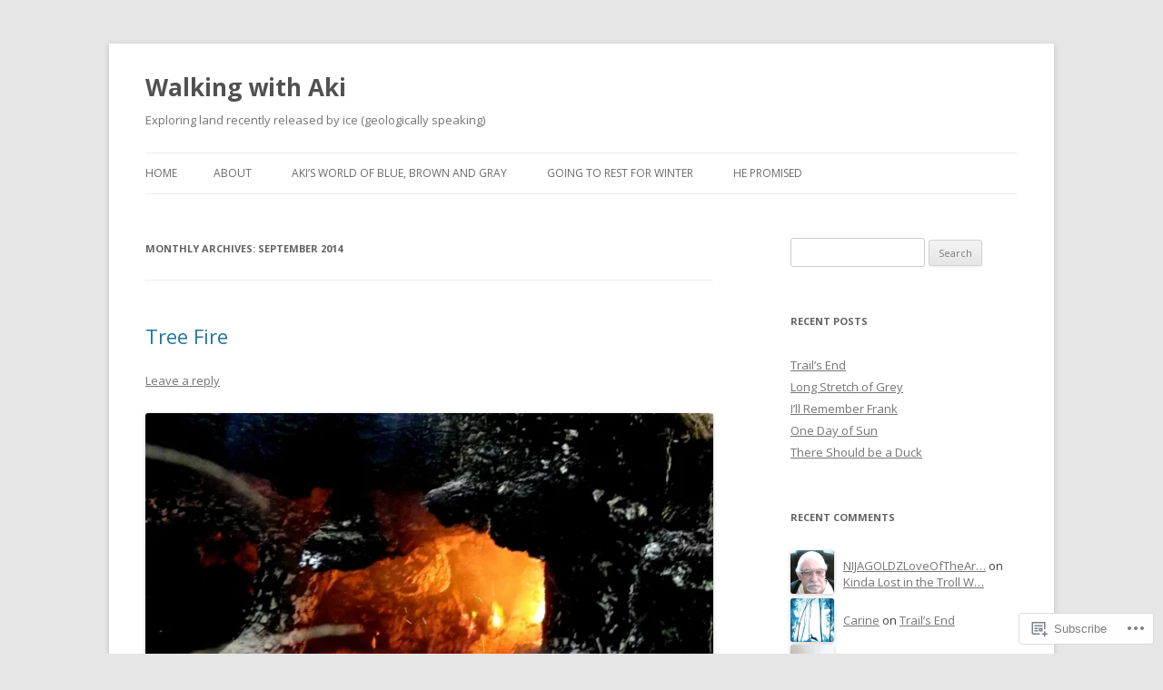

--- FILE ---
content_type: text/html; charset=UTF-8
request_url: https://kwethluk.net/2014/09/page/2/
body_size: 26032
content:
<!DOCTYPE html>
<!--[if IE 7]>
<html class="ie ie7" lang="en">
<![endif]-->
<!--[if IE 8]>
<html class="ie ie8" lang="en">
<![endif]-->
<!--[if !(IE 7) & !(IE 8)]><!-->
<html lang="en">
<!--<![endif]-->
<head>
<meta charset="UTF-8" />
<meta name="viewport" content="width=device-width" />
<title>September | 2014 | Walking with Aki | Page 2</title>
<link rel="profile" href="https://gmpg.org/xfn/11" />
<link rel="pingback" href="https://kwethluk.net/xmlrpc.php">
<!--[if lt IE 9]>
<script src="https://s0.wp.com/wp-content/themes/pub/twentytwelve/js/html5.js?m=1394055319i&amp;ver=3.7.0" type="text/javascript"></script>
<![endif]-->
<meta name='robots' content='max-image-preview:large' />

<!-- Async WordPress.com Remote Login -->
<script id="wpcom_remote_login_js">
var wpcom_remote_login_extra_auth = '';
function wpcom_remote_login_remove_dom_node_id( element_id ) {
	var dom_node = document.getElementById( element_id );
	if ( dom_node ) { dom_node.parentNode.removeChild( dom_node ); }
}
function wpcom_remote_login_remove_dom_node_classes( class_name ) {
	var dom_nodes = document.querySelectorAll( '.' + class_name );
	for ( var i = 0; i < dom_nodes.length; i++ ) {
		dom_nodes[ i ].parentNode.removeChild( dom_nodes[ i ] );
	}
}
function wpcom_remote_login_final_cleanup() {
	wpcom_remote_login_remove_dom_node_classes( "wpcom_remote_login_msg" );
	wpcom_remote_login_remove_dom_node_id( "wpcom_remote_login_key" );
	wpcom_remote_login_remove_dom_node_id( "wpcom_remote_login_validate" );
	wpcom_remote_login_remove_dom_node_id( "wpcom_remote_login_js" );
	wpcom_remote_login_remove_dom_node_id( "wpcom_request_access_iframe" );
	wpcom_remote_login_remove_dom_node_id( "wpcom_request_access_styles" );
}

// Watch for messages back from the remote login
window.addEventListener( "message", function( e ) {
	if ( e.origin === "https://r-login.wordpress.com" ) {
		var data = {};
		try {
			data = JSON.parse( e.data );
		} catch( e ) {
			wpcom_remote_login_final_cleanup();
			return;
		}

		if ( data.msg === 'LOGIN' ) {
			// Clean up the login check iframe
			wpcom_remote_login_remove_dom_node_id( "wpcom_remote_login_key" );

			var id_regex = new RegExp( /^[0-9]+$/ );
			var token_regex = new RegExp( /^.*|.*|.*$/ );
			if (
				token_regex.test( data.token )
				&& id_regex.test( data.wpcomid )
			) {
				// We have everything we need to ask for a login
				var script = document.createElement( "script" );
				script.setAttribute( "id", "wpcom_remote_login_validate" );
				script.src = '/remote-login.php?wpcom_remote_login=validate'
					+ '&wpcomid=' + data.wpcomid
					+ '&token=' + encodeURIComponent( data.token )
					+ '&host=' + window.location.protocol
					+ '//' + window.location.hostname
					+ '&postid=3748'
					+ '&is_singular=';
				document.body.appendChild( script );
			}

			return;
		}

		// Safari ITP, not logged in, so redirect
		if ( data.msg === 'LOGIN-REDIRECT' ) {
			window.location = 'https://wordpress.com/log-in?redirect_to=' + window.location.href;
			return;
		}

		// Safari ITP, storage access failed, remove the request
		if ( data.msg === 'LOGIN-REMOVE' ) {
			var css_zap = 'html { -webkit-transition: margin-top 1s; transition: margin-top 1s; } /* 9001 */ html { margin-top: 0 !important; } * html body { margin-top: 0 !important; } @media screen and ( max-width: 782px ) { html { margin-top: 0 !important; } * html body { margin-top: 0 !important; } }';
			var style_zap = document.createElement( 'style' );
			style_zap.type = 'text/css';
			style_zap.appendChild( document.createTextNode( css_zap ) );
			document.body.appendChild( style_zap );

			var e = document.getElementById( 'wpcom_request_access_iframe' );
			e.parentNode.removeChild( e );

			document.cookie = 'wordpress_com_login_access=denied; path=/; max-age=31536000';

			return;
		}

		// Safari ITP
		if ( data.msg === 'REQUEST_ACCESS' ) {
			console.log( 'request access: safari' );

			// Check ITP iframe enable/disable knob
			if ( wpcom_remote_login_extra_auth !== 'safari_itp_iframe' ) {
				return;
			}

			// If we are in a "private window" there is no ITP.
			var private_window = false;
			try {
				var opendb = window.openDatabase( null, null, null, null );
			} catch( e ) {
				private_window = true;
			}

			if ( private_window ) {
				console.log( 'private window' );
				return;
			}

			var iframe = document.createElement( 'iframe' );
			iframe.id = 'wpcom_request_access_iframe';
			iframe.setAttribute( 'scrolling', 'no' );
			iframe.setAttribute( 'sandbox', 'allow-storage-access-by-user-activation allow-scripts allow-same-origin allow-top-navigation-by-user-activation' );
			iframe.src = 'https://r-login.wordpress.com/remote-login.php?wpcom_remote_login=request_access&origin=' + encodeURIComponent( data.origin ) + '&wpcomid=' + encodeURIComponent( data.wpcomid );

			var css = 'html { -webkit-transition: margin-top 1s; transition: margin-top 1s; } /* 9001 */ html { margin-top: 46px !important; } * html body { margin-top: 46px !important; } @media screen and ( max-width: 660px ) { html { margin-top: 71px !important; } * html body { margin-top: 71px !important; } #wpcom_request_access_iframe { display: block; height: 71px !important; } } #wpcom_request_access_iframe { border: 0px; height: 46px; position: fixed; top: 0; left: 0; width: 100%; min-width: 100%; z-index: 99999; background: #23282d; } ';

			var style = document.createElement( 'style' );
			style.type = 'text/css';
			style.id = 'wpcom_request_access_styles';
			style.appendChild( document.createTextNode( css ) );
			document.body.appendChild( style );

			document.body.appendChild( iframe );
		}

		if ( data.msg === 'DONE' ) {
			wpcom_remote_login_final_cleanup();
		}
	}
}, false );

// Inject the remote login iframe after the page has had a chance to load
// more critical resources
window.addEventListener( "DOMContentLoaded", function( e ) {
	var iframe = document.createElement( "iframe" );
	iframe.style.display = "none";
	iframe.setAttribute( "scrolling", "no" );
	iframe.setAttribute( "id", "wpcom_remote_login_key" );
	iframe.src = "https://r-login.wordpress.com/remote-login.php"
		+ "?wpcom_remote_login=key"
		+ "&origin=aHR0cHM6Ly9rd2V0aGx1ay5uZXQ%3D"
		+ "&wpcomid=18829947"
		+ "&time=" + Math.floor( Date.now() / 1000 );
	document.body.appendChild( iframe );
}, false );
</script>
<link rel='dns-prefetch' href='//s0.wp.com' />
<link rel='dns-prefetch' href='//fonts-api.wp.com' />
<link href='https://fonts.gstatic.com' crossorigin rel='preconnect' />
<link rel="alternate" type="application/rss+xml" title="Walking with Aki &raquo; Feed" href="https://kwethluk.net/feed/" />
<link rel="alternate" type="application/rss+xml" title="Walking with Aki &raquo; Comments Feed" href="https://kwethluk.net/comments/feed/" />
	<script type="text/javascript">
		/* <![CDATA[ */
		function addLoadEvent(func) {
			var oldonload = window.onload;
			if (typeof window.onload != 'function') {
				window.onload = func;
			} else {
				window.onload = function () {
					oldonload();
					func();
				}
			}
		}
		/* ]]> */
	</script>
	<style id='wp-emoji-styles-inline-css'>

	img.wp-smiley, img.emoji {
		display: inline !important;
		border: none !important;
		box-shadow: none !important;
		height: 1em !important;
		width: 1em !important;
		margin: 0 0.07em !important;
		vertical-align: -0.1em !important;
		background: none !important;
		padding: 0 !important;
	}
/*# sourceURL=wp-emoji-styles-inline-css */
</style>
<link crossorigin='anonymous' rel='stylesheet' id='all-css-2-1' href='/wp-content/plugins/gutenberg-core/v22.2.0/build/styles/block-library/style.css?m=1764855221i&cssminify=yes' type='text/css' media='all' />
<style id='wp-block-library-inline-css'>
.has-text-align-justify {
	text-align:justify;
}
.has-text-align-justify{text-align:justify;}

/*# sourceURL=wp-block-library-inline-css */
</style><style id='global-styles-inline-css'>
:root{--wp--preset--aspect-ratio--square: 1;--wp--preset--aspect-ratio--4-3: 4/3;--wp--preset--aspect-ratio--3-4: 3/4;--wp--preset--aspect-ratio--3-2: 3/2;--wp--preset--aspect-ratio--2-3: 2/3;--wp--preset--aspect-ratio--16-9: 16/9;--wp--preset--aspect-ratio--9-16: 9/16;--wp--preset--color--black: #000000;--wp--preset--color--cyan-bluish-gray: #abb8c3;--wp--preset--color--white: #fff;--wp--preset--color--pale-pink: #f78da7;--wp--preset--color--vivid-red: #cf2e2e;--wp--preset--color--luminous-vivid-orange: #ff6900;--wp--preset--color--luminous-vivid-amber: #fcb900;--wp--preset--color--light-green-cyan: #7bdcb5;--wp--preset--color--vivid-green-cyan: #00d084;--wp--preset--color--pale-cyan-blue: #8ed1fc;--wp--preset--color--vivid-cyan-blue: #0693e3;--wp--preset--color--vivid-purple: #9b51e0;--wp--preset--color--blue: #21759b;--wp--preset--color--dark-gray: #444;--wp--preset--color--medium-gray: #9f9f9f;--wp--preset--color--light-gray: #e6e6e6;--wp--preset--gradient--vivid-cyan-blue-to-vivid-purple: linear-gradient(135deg,rgb(6,147,227) 0%,rgb(155,81,224) 100%);--wp--preset--gradient--light-green-cyan-to-vivid-green-cyan: linear-gradient(135deg,rgb(122,220,180) 0%,rgb(0,208,130) 100%);--wp--preset--gradient--luminous-vivid-amber-to-luminous-vivid-orange: linear-gradient(135deg,rgb(252,185,0) 0%,rgb(255,105,0) 100%);--wp--preset--gradient--luminous-vivid-orange-to-vivid-red: linear-gradient(135deg,rgb(255,105,0) 0%,rgb(207,46,46) 100%);--wp--preset--gradient--very-light-gray-to-cyan-bluish-gray: linear-gradient(135deg,rgb(238,238,238) 0%,rgb(169,184,195) 100%);--wp--preset--gradient--cool-to-warm-spectrum: linear-gradient(135deg,rgb(74,234,220) 0%,rgb(151,120,209) 20%,rgb(207,42,186) 40%,rgb(238,44,130) 60%,rgb(251,105,98) 80%,rgb(254,248,76) 100%);--wp--preset--gradient--blush-light-purple: linear-gradient(135deg,rgb(255,206,236) 0%,rgb(152,150,240) 100%);--wp--preset--gradient--blush-bordeaux: linear-gradient(135deg,rgb(254,205,165) 0%,rgb(254,45,45) 50%,rgb(107,0,62) 100%);--wp--preset--gradient--luminous-dusk: linear-gradient(135deg,rgb(255,203,112) 0%,rgb(199,81,192) 50%,rgb(65,88,208) 100%);--wp--preset--gradient--pale-ocean: linear-gradient(135deg,rgb(255,245,203) 0%,rgb(182,227,212) 50%,rgb(51,167,181) 100%);--wp--preset--gradient--electric-grass: linear-gradient(135deg,rgb(202,248,128) 0%,rgb(113,206,126) 100%);--wp--preset--gradient--midnight: linear-gradient(135deg,rgb(2,3,129) 0%,rgb(40,116,252) 100%);--wp--preset--font-size--small: 13px;--wp--preset--font-size--medium: 20px;--wp--preset--font-size--large: 36px;--wp--preset--font-size--x-large: 42px;--wp--preset--font-family--albert-sans: 'Albert Sans', sans-serif;--wp--preset--font-family--alegreya: Alegreya, serif;--wp--preset--font-family--arvo: Arvo, serif;--wp--preset--font-family--bodoni-moda: 'Bodoni Moda', serif;--wp--preset--font-family--bricolage-grotesque: 'Bricolage Grotesque', sans-serif;--wp--preset--font-family--cabin: Cabin, sans-serif;--wp--preset--font-family--chivo: Chivo, sans-serif;--wp--preset--font-family--commissioner: Commissioner, sans-serif;--wp--preset--font-family--cormorant: Cormorant, serif;--wp--preset--font-family--courier-prime: 'Courier Prime', monospace;--wp--preset--font-family--crimson-pro: 'Crimson Pro', serif;--wp--preset--font-family--dm-mono: 'DM Mono', monospace;--wp--preset--font-family--dm-sans: 'DM Sans', sans-serif;--wp--preset--font-family--dm-serif-display: 'DM Serif Display', serif;--wp--preset--font-family--domine: Domine, serif;--wp--preset--font-family--eb-garamond: 'EB Garamond', serif;--wp--preset--font-family--epilogue: Epilogue, sans-serif;--wp--preset--font-family--fahkwang: Fahkwang, sans-serif;--wp--preset--font-family--figtree: Figtree, sans-serif;--wp--preset--font-family--fira-sans: 'Fira Sans', sans-serif;--wp--preset--font-family--fjalla-one: 'Fjalla One', sans-serif;--wp--preset--font-family--fraunces: Fraunces, serif;--wp--preset--font-family--gabarito: Gabarito, system-ui;--wp--preset--font-family--ibm-plex-mono: 'IBM Plex Mono', monospace;--wp--preset--font-family--ibm-plex-sans: 'IBM Plex Sans', sans-serif;--wp--preset--font-family--ibarra-real-nova: 'Ibarra Real Nova', serif;--wp--preset--font-family--instrument-serif: 'Instrument Serif', serif;--wp--preset--font-family--inter: Inter, sans-serif;--wp--preset--font-family--josefin-sans: 'Josefin Sans', sans-serif;--wp--preset--font-family--jost: Jost, sans-serif;--wp--preset--font-family--libre-baskerville: 'Libre Baskerville', serif;--wp--preset--font-family--libre-franklin: 'Libre Franklin', sans-serif;--wp--preset--font-family--literata: Literata, serif;--wp--preset--font-family--lora: Lora, serif;--wp--preset--font-family--merriweather: Merriweather, serif;--wp--preset--font-family--montserrat: Montserrat, sans-serif;--wp--preset--font-family--newsreader: Newsreader, serif;--wp--preset--font-family--noto-sans-mono: 'Noto Sans Mono', sans-serif;--wp--preset--font-family--nunito: Nunito, sans-serif;--wp--preset--font-family--open-sans: 'Open Sans', sans-serif;--wp--preset--font-family--overpass: Overpass, sans-serif;--wp--preset--font-family--pt-serif: 'PT Serif', serif;--wp--preset--font-family--petrona: Petrona, serif;--wp--preset--font-family--piazzolla: Piazzolla, serif;--wp--preset--font-family--playfair-display: 'Playfair Display', serif;--wp--preset--font-family--plus-jakarta-sans: 'Plus Jakarta Sans', sans-serif;--wp--preset--font-family--poppins: Poppins, sans-serif;--wp--preset--font-family--raleway: Raleway, sans-serif;--wp--preset--font-family--roboto: Roboto, sans-serif;--wp--preset--font-family--roboto-slab: 'Roboto Slab', serif;--wp--preset--font-family--rubik: Rubik, sans-serif;--wp--preset--font-family--rufina: Rufina, serif;--wp--preset--font-family--sora: Sora, sans-serif;--wp--preset--font-family--source-sans-3: 'Source Sans 3', sans-serif;--wp--preset--font-family--source-serif-4: 'Source Serif 4', serif;--wp--preset--font-family--space-mono: 'Space Mono', monospace;--wp--preset--font-family--syne: Syne, sans-serif;--wp--preset--font-family--texturina: Texturina, serif;--wp--preset--font-family--urbanist: Urbanist, sans-serif;--wp--preset--font-family--work-sans: 'Work Sans', sans-serif;--wp--preset--spacing--20: 0.44rem;--wp--preset--spacing--30: 0.67rem;--wp--preset--spacing--40: 1rem;--wp--preset--spacing--50: 1.5rem;--wp--preset--spacing--60: 2.25rem;--wp--preset--spacing--70: 3.38rem;--wp--preset--spacing--80: 5.06rem;--wp--preset--shadow--natural: 6px 6px 9px rgba(0, 0, 0, 0.2);--wp--preset--shadow--deep: 12px 12px 50px rgba(0, 0, 0, 0.4);--wp--preset--shadow--sharp: 6px 6px 0px rgba(0, 0, 0, 0.2);--wp--preset--shadow--outlined: 6px 6px 0px -3px rgb(255, 255, 255), 6px 6px rgb(0, 0, 0);--wp--preset--shadow--crisp: 6px 6px 0px rgb(0, 0, 0);}:where(.is-layout-flex){gap: 0.5em;}:where(.is-layout-grid){gap: 0.5em;}body .is-layout-flex{display: flex;}.is-layout-flex{flex-wrap: wrap;align-items: center;}.is-layout-flex > :is(*, div){margin: 0;}body .is-layout-grid{display: grid;}.is-layout-grid > :is(*, div){margin: 0;}:where(.wp-block-columns.is-layout-flex){gap: 2em;}:where(.wp-block-columns.is-layout-grid){gap: 2em;}:where(.wp-block-post-template.is-layout-flex){gap: 1.25em;}:where(.wp-block-post-template.is-layout-grid){gap: 1.25em;}.has-black-color{color: var(--wp--preset--color--black) !important;}.has-cyan-bluish-gray-color{color: var(--wp--preset--color--cyan-bluish-gray) !important;}.has-white-color{color: var(--wp--preset--color--white) !important;}.has-pale-pink-color{color: var(--wp--preset--color--pale-pink) !important;}.has-vivid-red-color{color: var(--wp--preset--color--vivid-red) !important;}.has-luminous-vivid-orange-color{color: var(--wp--preset--color--luminous-vivid-orange) !important;}.has-luminous-vivid-amber-color{color: var(--wp--preset--color--luminous-vivid-amber) !important;}.has-light-green-cyan-color{color: var(--wp--preset--color--light-green-cyan) !important;}.has-vivid-green-cyan-color{color: var(--wp--preset--color--vivid-green-cyan) !important;}.has-pale-cyan-blue-color{color: var(--wp--preset--color--pale-cyan-blue) !important;}.has-vivid-cyan-blue-color{color: var(--wp--preset--color--vivid-cyan-blue) !important;}.has-vivid-purple-color{color: var(--wp--preset--color--vivid-purple) !important;}.has-black-background-color{background-color: var(--wp--preset--color--black) !important;}.has-cyan-bluish-gray-background-color{background-color: var(--wp--preset--color--cyan-bluish-gray) !important;}.has-white-background-color{background-color: var(--wp--preset--color--white) !important;}.has-pale-pink-background-color{background-color: var(--wp--preset--color--pale-pink) !important;}.has-vivid-red-background-color{background-color: var(--wp--preset--color--vivid-red) !important;}.has-luminous-vivid-orange-background-color{background-color: var(--wp--preset--color--luminous-vivid-orange) !important;}.has-luminous-vivid-amber-background-color{background-color: var(--wp--preset--color--luminous-vivid-amber) !important;}.has-light-green-cyan-background-color{background-color: var(--wp--preset--color--light-green-cyan) !important;}.has-vivid-green-cyan-background-color{background-color: var(--wp--preset--color--vivid-green-cyan) !important;}.has-pale-cyan-blue-background-color{background-color: var(--wp--preset--color--pale-cyan-blue) !important;}.has-vivid-cyan-blue-background-color{background-color: var(--wp--preset--color--vivid-cyan-blue) !important;}.has-vivid-purple-background-color{background-color: var(--wp--preset--color--vivid-purple) !important;}.has-black-border-color{border-color: var(--wp--preset--color--black) !important;}.has-cyan-bluish-gray-border-color{border-color: var(--wp--preset--color--cyan-bluish-gray) !important;}.has-white-border-color{border-color: var(--wp--preset--color--white) !important;}.has-pale-pink-border-color{border-color: var(--wp--preset--color--pale-pink) !important;}.has-vivid-red-border-color{border-color: var(--wp--preset--color--vivid-red) !important;}.has-luminous-vivid-orange-border-color{border-color: var(--wp--preset--color--luminous-vivid-orange) !important;}.has-luminous-vivid-amber-border-color{border-color: var(--wp--preset--color--luminous-vivid-amber) !important;}.has-light-green-cyan-border-color{border-color: var(--wp--preset--color--light-green-cyan) !important;}.has-vivid-green-cyan-border-color{border-color: var(--wp--preset--color--vivid-green-cyan) !important;}.has-pale-cyan-blue-border-color{border-color: var(--wp--preset--color--pale-cyan-blue) !important;}.has-vivid-cyan-blue-border-color{border-color: var(--wp--preset--color--vivid-cyan-blue) !important;}.has-vivid-purple-border-color{border-color: var(--wp--preset--color--vivid-purple) !important;}.has-vivid-cyan-blue-to-vivid-purple-gradient-background{background: var(--wp--preset--gradient--vivid-cyan-blue-to-vivid-purple) !important;}.has-light-green-cyan-to-vivid-green-cyan-gradient-background{background: var(--wp--preset--gradient--light-green-cyan-to-vivid-green-cyan) !important;}.has-luminous-vivid-amber-to-luminous-vivid-orange-gradient-background{background: var(--wp--preset--gradient--luminous-vivid-amber-to-luminous-vivid-orange) !important;}.has-luminous-vivid-orange-to-vivid-red-gradient-background{background: var(--wp--preset--gradient--luminous-vivid-orange-to-vivid-red) !important;}.has-very-light-gray-to-cyan-bluish-gray-gradient-background{background: var(--wp--preset--gradient--very-light-gray-to-cyan-bluish-gray) !important;}.has-cool-to-warm-spectrum-gradient-background{background: var(--wp--preset--gradient--cool-to-warm-spectrum) !important;}.has-blush-light-purple-gradient-background{background: var(--wp--preset--gradient--blush-light-purple) !important;}.has-blush-bordeaux-gradient-background{background: var(--wp--preset--gradient--blush-bordeaux) !important;}.has-luminous-dusk-gradient-background{background: var(--wp--preset--gradient--luminous-dusk) !important;}.has-pale-ocean-gradient-background{background: var(--wp--preset--gradient--pale-ocean) !important;}.has-electric-grass-gradient-background{background: var(--wp--preset--gradient--electric-grass) !important;}.has-midnight-gradient-background{background: var(--wp--preset--gradient--midnight) !important;}.has-small-font-size{font-size: var(--wp--preset--font-size--small) !important;}.has-medium-font-size{font-size: var(--wp--preset--font-size--medium) !important;}.has-large-font-size{font-size: var(--wp--preset--font-size--large) !important;}.has-x-large-font-size{font-size: var(--wp--preset--font-size--x-large) !important;}.has-albert-sans-font-family{font-family: var(--wp--preset--font-family--albert-sans) !important;}.has-alegreya-font-family{font-family: var(--wp--preset--font-family--alegreya) !important;}.has-arvo-font-family{font-family: var(--wp--preset--font-family--arvo) !important;}.has-bodoni-moda-font-family{font-family: var(--wp--preset--font-family--bodoni-moda) !important;}.has-bricolage-grotesque-font-family{font-family: var(--wp--preset--font-family--bricolage-grotesque) !important;}.has-cabin-font-family{font-family: var(--wp--preset--font-family--cabin) !important;}.has-chivo-font-family{font-family: var(--wp--preset--font-family--chivo) !important;}.has-commissioner-font-family{font-family: var(--wp--preset--font-family--commissioner) !important;}.has-cormorant-font-family{font-family: var(--wp--preset--font-family--cormorant) !important;}.has-courier-prime-font-family{font-family: var(--wp--preset--font-family--courier-prime) !important;}.has-crimson-pro-font-family{font-family: var(--wp--preset--font-family--crimson-pro) !important;}.has-dm-mono-font-family{font-family: var(--wp--preset--font-family--dm-mono) !important;}.has-dm-sans-font-family{font-family: var(--wp--preset--font-family--dm-sans) !important;}.has-dm-serif-display-font-family{font-family: var(--wp--preset--font-family--dm-serif-display) !important;}.has-domine-font-family{font-family: var(--wp--preset--font-family--domine) !important;}.has-eb-garamond-font-family{font-family: var(--wp--preset--font-family--eb-garamond) !important;}.has-epilogue-font-family{font-family: var(--wp--preset--font-family--epilogue) !important;}.has-fahkwang-font-family{font-family: var(--wp--preset--font-family--fahkwang) !important;}.has-figtree-font-family{font-family: var(--wp--preset--font-family--figtree) !important;}.has-fira-sans-font-family{font-family: var(--wp--preset--font-family--fira-sans) !important;}.has-fjalla-one-font-family{font-family: var(--wp--preset--font-family--fjalla-one) !important;}.has-fraunces-font-family{font-family: var(--wp--preset--font-family--fraunces) !important;}.has-gabarito-font-family{font-family: var(--wp--preset--font-family--gabarito) !important;}.has-ibm-plex-mono-font-family{font-family: var(--wp--preset--font-family--ibm-plex-mono) !important;}.has-ibm-plex-sans-font-family{font-family: var(--wp--preset--font-family--ibm-plex-sans) !important;}.has-ibarra-real-nova-font-family{font-family: var(--wp--preset--font-family--ibarra-real-nova) !important;}.has-instrument-serif-font-family{font-family: var(--wp--preset--font-family--instrument-serif) !important;}.has-inter-font-family{font-family: var(--wp--preset--font-family--inter) !important;}.has-josefin-sans-font-family{font-family: var(--wp--preset--font-family--josefin-sans) !important;}.has-jost-font-family{font-family: var(--wp--preset--font-family--jost) !important;}.has-libre-baskerville-font-family{font-family: var(--wp--preset--font-family--libre-baskerville) !important;}.has-libre-franklin-font-family{font-family: var(--wp--preset--font-family--libre-franklin) !important;}.has-literata-font-family{font-family: var(--wp--preset--font-family--literata) !important;}.has-lora-font-family{font-family: var(--wp--preset--font-family--lora) !important;}.has-merriweather-font-family{font-family: var(--wp--preset--font-family--merriweather) !important;}.has-montserrat-font-family{font-family: var(--wp--preset--font-family--montserrat) !important;}.has-newsreader-font-family{font-family: var(--wp--preset--font-family--newsreader) !important;}.has-noto-sans-mono-font-family{font-family: var(--wp--preset--font-family--noto-sans-mono) !important;}.has-nunito-font-family{font-family: var(--wp--preset--font-family--nunito) !important;}.has-open-sans-font-family{font-family: var(--wp--preset--font-family--open-sans) !important;}.has-overpass-font-family{font-family: var(--wp--preset--font-family--overpass) !important;}.has-pt-serif-font-family{font-family: var(--wp--preset--font-family--pt-serif) !important;}.has-petrona-font-family{font-family: var(--wp--preset--font-family--petrona) !important;}.has-piazzolla-font-family{font-family: var(--wp--preset--font-family--piazzolla) !important;}.has-playfair-display-font-family{font-family: var(--wp--preset--font-family--playfair-display) !important;}.has-plus-jakarta-sans-font-family{font-family: var(--wp--preset--font-family--plus-jakarta-sans) !important;}.has-poppins-font-family{font-family: var(--wp--preset--font-family--poppins) !important;}.has-raleway-font-family{font-family: var(--wp--preset--font-family--raleway) !important;}.has-roboto-font-family{font-family: var(--wp--preset--font-family--roboto) !important;}.has-roboto-slab-font-family{font-family: var(--wp--preset--font-family--roboto-slab) !important;}.has-rubik-font-family{font-family: var(--wp--preset--font-family--rubik) !important;}.has-rufina-font-family{font-family: var(--wp--preset--font-family--rufina) !important;}.has-sora-font-family{font-family: var(--wp--preset--font-family--sora) !important;}.has-source-sans-3-font-family{font-family: var(--wp--preset--font-family--source-sans-3) !important;}.has-source-serif-4-font-family{font-family: var(--wp--preset--font-family--source-serif-4) !important;}.has-space-mono-font-family{font-family: var(--wp--preset--font-family--space-mono) !important;}.has-syne-font-family{font-family: var(--wp--preset--font-family--syne) !important;}.has-texturina-font-family{font-family: var(--wp--preset--font-family--texturina) !important;}.has-urbanist-font-family{font-family: var(--wp--preset--font-family--urbanist) !important;}.has-work-sans-font-family{font-family: var(--wp--preset--font-family--work-sans) !important;}
/*# sourceURL=global-styles-inline-css */
</style>

<style id='classic-theme-styles-inline-css'>
/*! This file is auto-generated */
.wp-block-button__link{color:#fff;background-color:#32373c;border-radius:9999px;box-shadow:none;text-decoration:none;padding:calc(.667em + 2px) calc(1.333em + 2px);font-size:1.125em}.wp-block-file__button{background:#32373c;color:#fff;text-decoration:none}
/*# sourceURL=/wp-includes/css/classic-themes.min.css */
</style>
<link crossorigin='anonymous' rel='stylesheet' id='all-css-4-1' href='/_static/??-eJx9jEEOAiEQBD/kQECjeDC+ZWEnijIwYWA3/l72op689KFTVXplCCU3zE1z6reYRYfiUwlP0VYZpwxIJE4IFRd10HOU9iFA2iuhCiI7/ROiDt9WxfETT20jCOc4YUIa2D9t5eGA91xRBMZS7ATtPkTZvCtdzNEZt7f2fHq8Afl7R7w=&cssminify=yes' type='text/css' media='all' />
<link rel='stylesheet' id='twentytwelve-fonts-css' href='https://fonts-api.wp.com/css?family=Open+Sans%3A400italic%2C700italic%2C400%2C700&#038;subset=latin%2Clatin-ext&#038;display=fallback' media='all' />
<link crossorigin='anonymous' rel='stylesheet' id='all-css-6-1' href='/_static/??-eJzTLy/QTc7PK0nNK9EvyUjNTS3WLyhN0i8pBwpUAsmcslT94pLKnFS95OJiHX0iVAPV6Sfl5CdnF4O02OfaGpqbWpibWJiZW2YBADBZKMU=&cssminify=yes' type='text/css' media='all' />
<link crossorigin='anonymous' rel='stylesheet' id='all-css-8-1' href='/_static/??-eJx9i0EOwjAMBD+EcUEiggPiLW1k0iAnjmqnUX9PuLUXLqud1Q62Al6yUTa0mRIpljqhtT5sPXklVNuYoBUv6exVT7hzUoXCNcSsuNDEEnoN2F87/CcFEmDxo0XJB4A3j3H5qa/0vNyGh3PD1d0/X5shQdY=&cssminify=yes' type='text/css' media='all' />
<style id='jetpack-global-styles-frontend-style-inline-css'>
:root { --font-headings: unset; --font-base: unset; --font-headings-default: -apple-system,BlinkMacSystemFont,"Segoe UI",Roboto,Oxygen-Sans,Ubuntu,Cantarell,"Helvetica Neue",sans-serif; --font-base-default: -apple-system,BlinkMacSystemFont,"Segoe UI",Roboto,Oxygen-Sans,Ubuntu,Cantarell,"Helvetica Neue",sans-serif;}
/*# sourceURL=jetpack-global-styles-frontend-style-inline-css */
</style>
<link crossorigin='anonymous' rel='stylesheet' id='all-css-10-1' href='/wp-content/themes/h4/global.css?m=1420737423i&cssminify=yes' type='text/css' media='all' />
<script type="text/javascript" id="wpcom-actionbar-placeholder-js-extra">
/* <![CDATA[ */
var actionbardata = {"siteID":"18829947","postID":"0","siteURL":"https://kwethluk.net","xhrURL":"https://kwethluk.net/wp-admin/admin-ajax.php","nonce":"bdae942ed4","isLoggedIn":"","statusMessage":"","subsEmailDefault":"instantly","proxyScriptUrl":"https://s0.wp.com/wp-content/js/wpcom-proxy-request.js?m=1513050504i&amp;ver=20211021","i18n":{"followedText":"New posts from this site will now appear in your \u003Ca href=\"https://wordpress.com/reader\"\u003EReader\u003C/a\u003E","foldBar":"Collapse this bar","unfoldBar":"Expand this bar","shortLinkCopied":"Shortlink copied to clipboard."}};
//# sourceURL=wpcom-actionbar-placeholder-js-extra
/* ]]> */
</script>
<script type="text/javascript" id="jetpack-mu-wpcom-settings-js-before">
/* <![CDATA[ */
var JETPACK_MU_WPCOM_SETTINGS = {"assetsUrl":"https://s0.wp.com/wp-content/mu-plugins/jetpack-mu-wpcom-plugin/sun/jetpack_vendor/automattic/jetpack-mu-wpcom/src/build/"};
//# sourceURL=jetpack-mu-wpcom-settings-js-before
/* ]]> */
</script>
<script crossorigin='anonymous' type='text/javascript'  src='/_static/??-eJzTLy/QTc7PK0nNK9HPKtYvyinRLSjKr6jUyyrW0QfKZeYl55SmpBaDJLMKS1OLKqGUXm5mHkFFurmZ6UWJJalQxfa5tobmRgamxgZmFpZZACbyLJI='></script>
<script type="text/javascript" id="rlt-proxy-js-after">
/* <![CDATA[ */
	rltInitialize( {"token":null,"iframeOrigins":["https:\/\/widgets.wp.com"]} );
//# sourceURL=rlt-proxy-js-after
/* ]]> */
</script>
<link rel="EditURI" type="application/rsd+xml" title="RSD" href="https://kwethluk.wordpress.com/xmlrpc.php?rsd" />
<meta name="generator" content="WordPress.com" />

<!-- Jetpack Open Graph Tags -->
<meta property="og:type" content="website" />
<meta property="og:title" content="September 2014 &#8211; Page 2 &#8211; Walking with Aki" />
<meta property="og:site_name" content="Walking with Aki" />
<meta property="og:image" content="https://secure.gravatar.com/blavatar/6915c18165d6b43ddb9f7cc215f0b4fd5ee57e1121ff4ab528da69783c96bab5?s=200&#038;ts=1768165664" />
<meta property="og:image:width" content="200" />
<meta property="og:image:height" content="200" />
<meta property="og:image:alt" content="" />
<meta property="og:locale" content="en_US" />

<!-- End Jetpack Open Graph Tags -->
<link rel="shortcut icon" type="image/x-icon" href="https://secure.gravatar.com/blavatar/6915c18165d6b43ddb9f7cc215f0b4fd5ee57e1121ff4ab528da69783c96bab5?s=32" sizes="16x16" />
<link rel="icon" type="image/x-icon" href="https://secure.gravatar.com/blavatar/6915c18165d6b43ddb9f7cc215f0b4fd5ee57e1121ff4ab528da69783c96bab5?s=32" sizes="16x16" />
<link rel="apple-touch-icon" href="https://secure.gravatar.com/blavatar/6915c18165d6b43ddb9f7cc215f0b4fd5ee57e1121ff4ab528da69783c96bab5?s=114" />
<link rel='openid.server' href='https://kwethluk.net/?openidserver=1' />
<link rel='openid.delegate' href='https://kwethluk.net/' />
<link rel="search" type="application/opensearchdescription+xml" href="https://kwethluk.net/osd.xml" title="Walking with Aki" />
<link rel="search" type="application/opensearchdescription+xml" href="https://s1.wp.com/opensearch.xml" title="WordPress.com" />
<style type="text/css">.recentcomments a{display:inline !important;padding:0 !important;margin:0 !important;}</style>		<style type="text/css">
			.recentcomments a {
				display: inline !important;
				padding: 0 !important;
				margin: 0 !important;
			}

			table.recentcommentsavatartop img.avatar, table.recentcommentsavatarend img.avatar {
				border: 0px;
				margin: 0;
			}

			table.recentcommentsavatartop a, table.recentcommentsavatarend a {
				border: 0px !important;
				background-color: transparent !important;
			}

			td.recentcommentsavatarend, td.recentcommentsavatartop {
				padding: 0px 0px 1px 0px;
				margin: 0px;
			}

			td.recentcommentstextend {
				border: none !important;
				padding: 0px 0px 2px 10px;
			}

			.rtl td.recentcommentstextend {
				padding: 0px 10px 2px 0px;
			}

			td.recentcommentstexttop {
				border: none;
				padding: 0px 0px 0px 10px;
			}

			.rtl td.recentcommentstexttop {
				padding: 0px 10px 0px 0px;
			}
		</style>
		<meta name="description" content="5 posts published by Dan Branch during September 2014" />
<link crossorigin='anonymous' rel='stylesheet' id='all-css-2-3' href='/_static/??-eJyNjM0KgzAQBl9I/ag/lR6KjyK6LhJNNsHN4uuXQuvZ4wzD4EwlRcksGcHK5G11otg4p4n2H0NNMDohzD7SrtDTJT4qUi1wexDiYp4VNB3RlP3V/MX3N4T3o++aun892277AK5vOq4=&cssminify=yes' type='text/css' media='all' />
</head>

<body class="archive date paged wp-embed-responsive paged-2 date-paged-2 wp-theme-pubtwentytwelve customizer-styles-applied custom-font-enabled single-author jetpack-reblog-enabled">
<div id="page" class="hfeed site">
	<header id="masthead" class="site-header">
				<hgroup>
			<h1 class="site-title"><a href="https://kwethluk.net/" title="Walking with Aki" rel="home">Walking with Aki</a></h1>
			<h2 class="site-description">Exploring land recently released by ice (geologically speaking)</h2>
		</hgroup>

		<nav id="site-navigation" class="main-navigation">
			<button class="menu-toggle">Menu</button>
			<a class="assistive-text" href="#content" title="Skip to content">Skip to content</a>
			<div class="nav-menu"><ul>
<li ><a href="https://kwethluk.net/">Home</a></li><li class="page_item page-item-2"><a href="https://kwethluk.net/about/">About</a></li>
<li class="page_item page-item-4042"><a href="https://kwethluk.net/akis-world-of-blue-brown-and-gray/">Aki&#8217;s world of blue, brown and&nbsp;gray</a></li>
<li class="page_item page-item-2992"><a href="https://kwethluk.net/going-to-rest-for-winter/">Going to Rest for&nbsp;Winter</a></li>
<li class="page_item page-item-10681"><a href="https://kwethluk.net/he-promised/">He Promised</a></li>
</ul></div>
		</nav><!-- #site-navigation -->

			</header><!-- #masthead -->

	<div id="main" class="wrapper">
	<section id="primary" class="site-content">
		<div id="content" role="main">

					<header class="archive-header">
				<h1 class="archive-title">
				Monthly Archives: <span>September 2014</span>				</h1>
			</header><!-- .archive-header -->

			
	<article id="post-3748" class="post-3748 post type-post status-publish format-standard hentry category-uncategorized">
				<header class="entry-header">
			
						<h1 class="entry-title">
				<a href="https://kwethluk.net/2014/09/11/tree-fire/" rel="bookmark">Tree Fire</a>
			</h1>
										<div class="comments-link">
					<a href="https://kwethluk.net/2014/09/11/tree-fire/#respond"><span class="leave-reply">Leave a reply</span></a>				</div><!-- .comments-link -->
					</header><!-- .entry-header -->

				<div class="entry-content">
			<p><a href="https://kwethluk.net/wp-content/uploads/2014/09/tree-fire.jpg"><img data-attachment-id="3744" data-permalink="https://kwethluk.net/?attachment_id=3744" data-orig-file="https://kwethluk.net/wp-content/uploads/2014/09/tree-fire.jpg" data-orig-size="2641,1755" data-comments-opened="1" data-image-meta="{&quot;aperture&quot;:&quot;2.8&quot;,&quot;credit&quot;:&quot;&quot;,&quot;camera&quot;:&quot;V-LUX 1&quot;,&quot;caption&quot;:&quot;&quot;,&quot;created_timestamp&quot;:&quot;1410433254&quot;,&quot;copyright&quot;:&quot;&quot;,&quot;focal_length&quot;:&quot;7.4&quot;,&quot;iso&quot;:&quot;800&quot;,&quot;shutter_speed&quot;:&quot;0.05&quot;,&quot;title&quot;:&quot;&quot;,&quot;orientation&quot;:&quot;0&quot;}" data-image-title="Tree Fire" data-image-description="" data-image-caption="" data-medium-file="https://kwethluk.net/wp-content/uploads/2014/09/tree-fire.jpg?w=300" data-large-file="https://kwethluk.net/wp-content/uploads/2014/09/tree-fire.jpg?w=625" class="alignnone size-large wp-image-3744" src="https://kwethluk.net/wp-content/uploads/2014/09/tree-fire.jpg?w=625&#038;h=415" alt="Tree Fire"   srcset="https://kwethluk.net/wp-content/uploads/2014/09/tree-fire.jpg?w=660 660w, https://kwethluk.net/wp-content/uploads/2014/09/tree-fire.jpg?w=1320 1320w, https://kwethluk.net/wp-content/uploads/2014/09/tree-fire.jpg?w=150 150w, https://kwethluk.net/wp-content/uploads/2014/09/tree-fire.jpg?w=300 300w, https://kwethluk.net/wp-content/uploads/2014/09/tree-fire.jpg?w=768 768w, https://kwethluk.net/wp-content/uploads/2014/09/tree-fire.jpg?w=1024 1024w" sizes="(max-width: 660px) 100vw, 660px" /></a>With white mist floating between trees on the hillside forest, it was natural for me to assume that the smoke from a tree fire was harmless fog. It didn’t even cause an eagle to abandon its roost in a nearby spruce tree. That’s why Aki and I walked past it on our walk around the Mendenhall Peninsula.</p>
<p><a href="https://kwethluk.net/wp-content/uploads/2014/09/seal.jpg"><img data-attachment-id="3745" data-permalink="https://kwethluk.net/?attachment_id=3745" data-orig-file="https://kwethluk.net/wp-content/uploads/2014/09/seal.jpg" data-orig-size="1393,932" data-comments-opened="1" data-image-meta="{&quot;aperture&quot;:&quot;5&quot;,&quot;credit&quot;:&quot;&quot;,&quot;camera&quot;:&quot;V-LUX 1&quot;,&quot;caption&quot;:&quot;&quot;,&quot;created_timestamp&quot;:&quot;1410432566&quot;,&quot;copyright&quot;:&quot;&quot;,&quot;focal_length&quot;:&quot;88.8&quot;,&quot;iso&quot;:&quot;100&quot;,&quot;shutter_speed&quot;:&quot;0.004&quot;,&quot;title&quot;:&quot;&quot;,&quot;orientation&quot;:&quot;1&quot;}" data-image-title="Seal" data-image-description="" data-image-caption="" data-medium-file="https://kwethluk.net/wp-content/uploads/2014/09/seal.jpg?w=300" data-large-file="https://kwethluk.net/wp-content/uploads/2014/09/seal.jpg?w=625" class="alignnone size-large wp-image-3745" src="https://kwethluk.net/wp-content/uploads/2014/09/seal.jpg?w=625&#038;h=417" alt="Seal"   srcset="https://kwethluk.net/wp-content/uploads/2014/09/seal.jpg?w=660 660w, https://kwethluk.net/wp-content/uploads/2014/09/seal.jpg?w=1320 1320w, https://kwethluk.net/wp-content/uploads/2014/09/seal.jpg?w=150 150w, https://kwethluk.net/wp-content/uploads/2014/09/seal.jpg?w=300 300w, https://kwethluk.net/wp-content/uploads/2014/09/seal.jpg?w=768 768w, https://kwethluk.net/wp-content/uploads/2014/09/seal.jpg?w=1024 1024w" sizes="(max-width: 660px) 100vw, 660px" /></a>Just before we turned the corner a curious seal swam up the river toward us. He appeared to look at something over my shoulder so I turned back to see a tan plume of smoke mix with the white. It didn’t take long to find the source. At the base of a tall, straight spruce, where its roots wrapped around a great granite block, a crackling fire burned. While its flames chewed away at the tree’s trunk., the fire sent streams of white smoke through the small animal tunnels that honeycombed the moss covered forest floor.I hurried the dog back to the trailhead and called 911 on a borrowed cell phone. When I left, the authorities were working out what agency was responsible for the fire while it charred the 200-year-old tree unchecked.<a href="https://kwethluk.net/wp-content/uploads/2014/09/smoke.jpg"><img data-attachment-id="3749" data-permalink="https://kwethluk.net/2014/09/11/tree-fire/smoke/" data-orig-file="https://kwethluk.net/wp-content/uploads/2014/09/smoke.jpg" data-orig-size="3248,2430" data-comments-opened="1" data-image-meta="{&quot;aperture&quot;:&quot;2.8&quot;,&quot;credit&quot;:&quot;&quot;,&quot;camera&quot;:&quot;V-LUX 1&quot;,&quot;caption&quot;:&quot;&quot;,&quot;created_timestamp&quot;:&quot;1410433204&quot;,&quot;copyright&quot;:&quot;&quot;,&quot;focal_length&quot;:&quot;7.4&quot;,&quot;iso&quot;:&quot;200&quot;,&quot;shutter_speed&quot;:&quot;0.033333333333333&quot;,&quot;title&quot;:&quot;&quot;,&quot;orientation&quot;:&quot;1&quot;}" data-image-title="smoke" data-image-description="" data-image-caption="" data-medium-file="https://kwethluk.net/wp-content/uploads/2014/09/smoke.jpg?w=300" data-large-file="https://kwethluk.net/wp-content/uploads/2014/09/smoke.jpg?w=625" class="alignnone size-large wp-image-3749" src="https://kwethluk.net/wp-content/uploads/2014/09/smoke.jpg?w=625&#038;h=467" alt="smoke"   srcset="https://kwethluk.net/wp-content/uploads/2014/09/smoke.jpg?w=660 660w, https://kwethluk.net/wp-content/uploads/2014/09/smoke.jpg?w=1320 1320w, https://kwethluk.net/wp-content/uploads/2014/09/smoke.jpg?w=150 150w, https://kwethluk.net/wp-content/uploads/2014/09/smoke.jpg?w=300 300w, https://kwethluk.net/wp-content/uploads/2014/09/smoke.jpg?w=768 768w, https://kwethluk.net/wp-content/uploads/2014/09/smoke.jpg?w=1024 1024w" sizes="(max-width: 660px) 100vw, 660px" /></a></p>
					</div><!-- .entry-content -->
		
		<footer class="entry-meta">
			This entry was posted in <a href="https://kwethluk.net/category/uncategorized/" rel="category tag">Uncategorized</a> on <a href="https://kwethluk.net/2014/09/11/tree-fire/" title="2:10 pm" rel="bookmark"><time class="entry-date" datetime="2014-09-11T14:10:33-08:00">September 11, 2014</time></a><span class="by-author"> by <span class="author vcard"><a class="url fn n" href="https://kwethluk.net/author/kwethluk/" title="View all posts by Dan Branch" rel="author">Dan Branch</a></span></span>.								</footer><!-- .entry-meta -->
	</article><!-- #post -->

	<article id="post-3741" class="post-3741 post type-post status-publish format-standard hentry category-uncategorized tag-humpback-whales tag-juneau tag-nature-2 tag-sea-lions tag-silver-salmon tag-southeast-alaska">
				<header class="entry-header">
			
						<h1 class="entry-title">
				<a href="https://kwethluk.net/2014/09/10/last-trip-to-the-pass/" rel="bookmark">Last Trip to the&nbsp;Pass</a>
			</h1>
										<div class="comments-link">
					<a href="https://kwethluk.net/2014/09/10/last-trip-to-the-pass/#respond"><span class="leave-reply">Leave a reply</span></a>				</div><!-- .comments-link -->
					</header><!-- .entry-header -->

				<div class="entry-content">
			<p><a href="https://kwethluk.net/wp-content/uploads/2014/09/herbert-glacier.jpg"><img data-attachment-id="3738" data-permalink="https://kwethluk.net/herbert-glacier/" data-orig-file="https://kwethluk.net/wp-content/uploads/2014/09/herbert-glacier.jpg" data-orig-size="2566,1794" data-comments-opened="1" data-image-meta="{&quot;aperture&quot;:&quot;10&quot;,&quot;credit&quot;:&quot;&quot;,&quot;camera&quot;:&quot;V-LUX 1&quot;,&quot;caption&quot;:&quot;&quot;,&quot;created_timestamp&quot;:&quot;1410260060&quot;,&quot;copyright&quot;:&quot;&quot;,&quot;focal_length&quot;:&quot;23.5&quot;,&quot;iso&quot;:&quot;100&quot;,&quot;shutter_speed&quot;:&quot;0.003125&quot;,&quot;title&quot;:&quot;&quot;,&quot;orientation&quot;:&quot;0&quot;}" data-image-title="Herbert Glacier" data-image-description="" data-image-caption="" data-medium-file="https://kwethluk.net/wp-content/uploads/2014/09/herbert-glacier.jpg?w=300" data-large-file="https://kwethluk.net/wp-content/uploads/2014/09/herbert-glacier.jpg?w=625" loading="lazy" class="alignnone size-large wp-image-3738" src="https://kwethluk.net/wp-content/uploads/2014/09/herbert-glacier.jpg?w=625&#038;h=436" alt="Herbert Glacier"   srcset="https://kwethluk.net/wp-content/uploads/2014/09/herbert-glacier.jpg?w=660 660w, https://kwethluk.net/wp-content/uploads/2014/09/herbert-glacier.jpg?w=1320 1320w, https://kwethluk.net/wp-content/uploads/2014/09/herbert-glacier.jpg?w=150 150w, https://kwethluk.net/wp-content/uploads/2014/09/herbert-glacier.jpg?w=300 300w, https://kwethluk.net/wp-content/uploads/2014/09/herbert-glacier.jpg?w=768 768w, https://kwethluk.net/wp-content/uploads/2014/09/herbert-glacier.jpg?w=1024 1024w" sizes="(max-width: 660px) 100vw, 660px" /></a></p>
<p>The captain and I couldn’t squander yesterday’s September sunshine so we made one last trip of the season to the North Pass for silver salmon. Since Aki would soon become bored on the captain’s old Sea Dory, I left the little dog home on Chicken Ridge.</p>
<p><a href="https://kwethluk.net/wp-content/uploads/2014/09/harasssed-sea-lion.jpg"><img data-attachment-id="3740" data-permalink="https://kwethluk.net/harasssed-sea-lion/" data-orig-file="https://kwethluk.net/wp-content/uploads/2014/09/harasssed-sea-lion.jpg" data-orig-size="1618,1084" data-comments-opened="1" data-image-meta="{&quot;aperture&quot;:&quot;10&quot;,&quot;credit&quot;:&quot;&quot;,&quot;camera&quot;:&quot;V-LUX 1&quot;,&quot;caption&quot;:&quot;&quot;,&quot;created_timestamp&quot;:&quot;1410260092&quot;,&quot;copyright&quot;:&quot;&quot;,&quot;focal_length&quot;:&quot;34.7&quot;,&quot;iso&quot;:&quot;100&quot;,&quot;shutter_speed&quot;:&quot;0.003125&quot;,&quot;title&quot;:&quot;&quot;,&quot;orientation&quot;:&quot;0&quot;}" data-image-title="Harasssed Sea Lion" data-image-description="" data-image-caption="" data-medium-file="https://kwethluk.net/wp-content/uploads/2014/09/harasssed-sea-lion.jpg?w=300" data-large-file="https://kwethluk.net/wp-content/uploads/2014/09/harasssed-sea-lion.jpg?w=625" loading="lazy" class="alignnone size-large wp-image-3740" src="https://kwethluk.net/wp-content/uploads/2014/09/harasssed-sea-lion.jpg?w=625&#038;h=419" alt="Harasssed Sea Lion"   srcset="https://kwethluk.net/wp-content/uploads/2014/09/harasssed-sea-lion.jpg?w=660 660w, https://kwethluk.net/wp-content/uploads/2014/09/harasssed-sea-lion.jpg?w=1320 1320w, https://kwethluk.net/wp-content/uploads/2014/09/harasssed-sea-lion.jpg?w=150 150w, https://kwethluk.net/wp-content/uploads/2014/09/harasssed-sea-lion.jpg?w=300 300w, https://kwethluk.net/wp-content/uploads/2014/09/harasssed-sea-lion.jpg?w=768 768w, https://kwethluk.net/wp-content/uploads/2014/09/harasssed-sea-lion.jpg?w=1024 1024w" sizes="(max-width: 660px) 100vw, 660px" /></a></p>
<p>We motored into a light north wind that barely rippled the open reaches of Favorite Channel. A Stellar sea lion battled a cloud of gulls for scrapes from a silver salmon he had just snatched from the cold current. When he barked at the birds, they dived for the salmon bits that flew from his mouth. Near the north end of Shelter Island a small pod of humpback whales worried a school of herring into a convenient ball of feed.</p>
<p><a href="https://kwethluk.net/wp-content/uploads/2014/09/shelter-island-whales.jpg"><img data-attachment-id="3739" data-permalink="https://kwethluk.net/shelter-island-whales/" data-orig-file="https://kwethluk.net/wp-content/uploads/2014/09/shelter-island-whales.jpg" data-orig-size="2505,1663" data-comments-opened="1" data-image-meta="{&quot;aperture&quot;:&quot;5.6&quot;,&quot;credit&quot;:&quot;&quot;,&quot;camera&quot;:&quot;V-LUX 1&quot;,&quot;caption&quot;:&quot;&quot;,&quot;created_timestamp&quot;:&quot;1410276679&quot;,&quot;copyright&quot;:&quot;&quot;,&quot;focal_length&quot;:&quot;88.8&quot;,&quot;iso&quot;:&quot;100&quot;,&quot;shutter_speed&quot;:&quot;0.0025&quot;,&quot;title&quot;:&quot;&quot;,&quot;orientation&quot;:&quot;1&quot;}" data-image-title="Shelter Island Whales" data-image-description="" data-image-caption="" data-medium-file="https://kwethluk.net/wp-content/uploads/2014/09/shelter-island-whales.jpg?w=300" data-large-file="https://kwethluk.net/wp-content/uploads/2014/09/shelter-island-whales.jpg?w=625" loading="lazy" class="alignnone size-large wp-image-3739" src="https://kwethluk.net/wp-content/uploads/2014/09/shelter-island-whales.jpg?w=625&#038;h=415" alt="Shelter Island Whales"   srcset="https://kwethluk.net/wp-content/uploads/2014/09/shelter-island-whales.jpg?w=660 660w, https://kwethluk.net/wp-content/uploads/2014/09/shelter-island-whales.jpg?w=1320 1320w, https://kwethluk.net/wp-content/uploads/2014/09/shelter-island-whales.jpg?w=150 150w, https://kwethluk.net/wp-content/uploads/2014/09/shelter-island-whales.jpg?w=300 300w, https://kwethluk.net/wp-content/uploads/2014/09/shelter-island-whales.jpg?w=768 768w, https://kwethluk.net/wp-content/uploads/2014/09/shelter-island-whales.jpg?w=1024 1024w" sizes="(max-width: 660px) 100vw, 660px" /></a></p>
<p>Sea lions and whales fished the pass. We tried to keep our distance from them, but a pair of sea lions swam around and under the boat. Twice our rod tips bent toward the water and then snapped back after a sea lion had snatched away our bait herring. Twice a hooked silver salmon jerked a rod tip up and down and then vanished along with the hooks and line that secured them to rod. Since we used strong test leaders, we blamed the sea lions for these losses.</p>
<p>Our luck improved after we passed through the sea lions’ territory and into Hand Troller’s Cove. In a few hours of trolling twirling herring around the cove we had six fish of size in the ice chest—enough for over 40 pounds of fresh or smoked salmon dinners. Like the seal lions, whales, and bears hunting on the spawning streams, the captain and I have come to rely on fish to help us through the winter.</p>
<p><a href="https://kwethluk.net/wp-content/uploads/2014/09/whales-ii.jpg"><img data-attachment-id="3737" data-permalink="https://kwethluk.net/whales-ii/" data-orig-file="https://kwethluk.net/wp-content/uploads/2014/09/whales-ii.jpg" data-orig-size="2458,1663" data-comments-opened="1" data-image-meta="{&quot;aperture&quot;:&quot;5.6&quot;,&quot;credit&quot;:&quot;&quot;,&quot;camera&quot;:&quot;V-LUX 1&quot;,&quot;caption&quot;:&quot;&quot;,&quot;created_timestamp&quot;:&quot;1410276680&quot;,&quot;copyright&quot;:&quot;&quot;,&quot;focal_length&quot;:&quot;88.8&quot;,&quot;iso&quot;:&quot;100&quot;,&quot;shutter_speed&quot;:&quot;0.0025&quot;,&quot;title&quot;:&quot;&quot;,&quot;orientation&quot;:&quot;1&quot;}" data-image-title="Whales II" data-image-description="" data-image-caption="" data-medium-file="https://kwethluk.net/wp-content/uploads/2014/09/whales-ii.jpg?w=300" data-large-file="https://kwethluk.net/wp-content/uploads/2014/09/whales-ii.jpg?w=625" loading="lazy" class="alignnone size-large wp-image-3737" src="https://kwethluk.net/wp-content/uploads/2014/09/whales-ii.jpg?w=625&#038;h=422" alt="Whales II"   srcset="https://kwethluk.net/wp-content/uploads/2014/09/whales-ii.jpg?w=660 660w, https://kwethluk.net/wp-content/uploads/2014/09/whales-ii.jpg?w=1320 1320w, https://kwethluk.net/wp-content/uploads/2014/09/whales-ii.jpg?w=150 150w, https://kwethluk.net/wp-content/uploads/2014/09/whales-ii.jpg?w=300 300w, https://kwethluk.net/wp-content/uploads/2014/09/whales-ii.jpg?w=768 768w, https://kwethluk.net/wp-content/uploads/2014/09/whales-ii.jpg?w=1024 1024w" sizes="(max-width: 660px) 100vw, 660px" /></a></p>
<p> </p>
					</div><!-- .entry-content -->
		
		<footer class="entry-meta">
			This entry was posted in <a href="https://kwethluk.net/category/uncategorized/" rel="category tag">Uncategorized</a> and tagged <a href="https://kwethluk.net/tag/humpback-whales/" rel="tag">Humpback Whales</a>, <a href="https://kwethluk.net/tag/juneau/" rel="tag">Juneau</a>, <a href="https://kwethluk.net/tag/nature-2/" rel="tag">nature</a>, <a href="https://kwethluk.net/tag/sea-lions/" rel="tag">sea lions</a>, <a href="https://kwethluk.net/tag/silver-salmon/" rel="tag">Silver Salmon</a>, <a href="https://kwethluk.net/tag/southeast-alaska/" rel="tag">Southeast Alaska</a> on <a href="https://kwethluk.net/2014/09/10/last-trip-to-the-pass/" title="8:58 am" rel="bookmark"><time class="entry-date" datetime="2014-09-10T08:58:47-08:00">September 10, 2014</time></a><span class="by-author"> by <span class="author vcard"><a class="url fn n" href="https://kwethluk.net/author/kwethluk/" title="View all posts by Dan Branch" rel="author">Dan Branch</a></span></span>.								</footer><!-- .entry-meta -->
	</article><!-- #post -->

	<article id="post-3736" class="post-3736 post type-post status-publish format-standard hentry category-aki category-dan-branch category-juneau category-kwethluk category-nature category-poodle">
				<header class="entry-header">
			
						<h1 class="entry-title">
				<a href="https://kwethluk.net/2014/09/05/nature-abhors-the-straight-line/" rel="bookmark">Nature Abhors the Straight&nbsp;Line</a>
			</h1>
										<div class="comments-link">
					<a href="https://kwethluk.net/2014/09/05/nature-abhors-the-straight-line/#respond"><span class="leave-reply">Leave a reply</span></a>				</div><!-- .comments-link -->
					</header><!-- .entry-header -->

				<div class="entry-content">
			<p><a href="https://kwethluk.net/wp-content/uploads/2014/09/p1020253.jpg"><img data-attachment-id="3734" data-permalink="https://kwethluk.net/p1020253/" data-orig-file="https://kwethluk.net/wp-content/uploads/2014/09/p1020253.jpg" data-orig-size="3600,2700" data-comments-opened="1" data-image-meta="{&quot;aperture&quot;:&quot;4&quot;,&quot;credit&quot;:&quot;&quot;,&quot;camera&quot;:&quot;DMC-GF1&quot;,&quot;caption&quot;:&quot;&quot;,&quot;created_timestamp&quot;:&quot;1409918511&quot;,&quot;copyright&quot;:&quot;&quot;,&quot;focal_length&quot;:&quot;20&quot;,&quot;iso&quot;:&quot;400&quot;,&quot;shutter_speed&quot;:&quot;0.0125&quot;,&quot;title&quot;:&quot;&quot;,&quot;orientation&quot;:&quot;1&quot;}" data-image-title="P1020253" data-image-description="" data-image-caption="" data-medium-file="https://kwethluk.net/wp-content/uploads/2014/09/p1020253.jpg?w=300" data-large-file="https://kwethluk.net/wp-content/uploads/2014/09/p1020253.jpg?w=625" loading="lazy" class="aligncenter size-large wp-image-3734" src="https://kwethluk.net/wp-content/uploads/2014/09/p1020253.jpg?w=625&#038;h=468" alt="P1020253"   srcset="https://kwethluk.net/wp-content/uploads/2014/09/p1020253.jpg?w=660 660w, https://kwethluk.net/wp-content/uploads/2014/09/p1020253.jpg?w=1320 1320w, https://kwethluk.net/wp-content/uploads/2014/09/p1020253.jpg?w=150 150w, https://kwethluk.net/wp-content/uploads/2014/09/p1020253.jpg?w=300 300w, https://kwethluk.net/wp-content/uploads/2014/09/p1020253.jpg?w=768 768w, https://kwethluk.net/wp-content/uploads/2014/09/p1020253.jpg?w=1024 1024w" sizes="(max-width: 660px) 100vw, 660px" /></a>Across the channel from Treadwell, the marine layer cuts off the ridge line of the mainland mountains with a border between green and gray that couldn’t be drawn without a ruler. Between it and the equally straight Thane Road, a rain charged creek deepens its crooked channels in the Mt. Roberts’ avalanche chute. The straight line takes me aback. Nature favors curves and rarely tolerates a hard edge. Look at Aki, the little poodle-mix peeing on a scattering of curvy cottonwood leaves. Her form could be reproduced with ovoids and “o’s.”</p>
<p><a href="https://kwethluk.net/wp-content/uploads/2014/09/p1020256.jpg"><img data-attachment-id="3735" data-permalink="https://kwethluk.net/p1020256/" data-orig-file="https://kwethluk.net/wp-content/uploads/2014/09/p1020256.jpg" data-orig-size="2353,1562" data-comments-opened="1" data-image-meta="{&quot;aperture&quot;:&quot;1.7&quot;,&quot;credit&quot;:&quot;&quot;,&quot;camera&quot;:&quot;DMC-GF1&quot;,&quot;caption&quot;:&quot;&quot;,&quot;created_timestamp&quot;:&quot;1409918621&quot;,&quot;copyright&quot;:&quot;&quot;,&quot;focal_length&quot;:&quot;20&quot;,&quot;iso&quot;:&quot;100&quot;,&quot;shutter_speed&quot;:&quot;0.033333333333333&quot;,&quot;title&quot;:&quot;&quot;,&quot;orientation&quot;:&quot;1&quot;}" data-image-title="P1020256" data-image-description="" data-image-caption="" data-medium-file="https://kwethluk.net/wp-content/uploads/2014/09/p1020256.jpg?w=300" data-large-file="https://kwethluk.net/wp-content/uploads/2014/09/p1020256.jpg?w=625" loading="lazy" class="aligncenter size-large wp-image-3735" src="https://kwethluk.net/wp-content/uploads/2014/09/p1020256.jpg?w=625&#038;h=415" alt="P1020256"   srcset="https://kwethluk.net/wp-content/uploads/2014/09/p1020256.jpg?w=660 660w, https://kwethluk.net/wp-content/uploads/2014/09/p1020256.jpg?w=1320 1320w, https://kwethluk.net/wp-content/uploads/2014/09/p1020256.jpg?w=150 150w, https://kwethluk.net/wp-content/uploads/2014/09/p1020256.jpg?w=300 300w, https://kwethluk.net/wp-content/uploads/2014/09/p1020256.jpg?w=768 768w, https://kwethluk.net/wp-content/uploads/2014/09/p1020256.jpg?w=1024 1024w" sizes="(max-width: 660px) 100vw, 660px" /></a>The men and woman that replaced the Douglas Island old growth forest with a turn of the 20th century gold processing town were all about the straight line. The walls and floors of of their now windowless buildings are still square. But as the alder and cottonwood trees undulate the old town’s open spaces with their roots, shrubs, grasses, mosses, and even hemlock trees eat away at the town’s flat roots. They have reached the tipping point. Even now formerly sharp building edges are curved. An iron water pipe still cuts a straight line over an alder filled gap but I can see corrosive wounds on it’s underbelly.</p>
					</div><!-- .entry-content -->
		
		<footer class="entry-meta">
			This entry was posted in <a href="https://kwethluk.net/category/aki/" rel="category tag">Aki</a>, <a href="https://kwethluk.net/category/dan-branch/" rel="category tag">Dan Branch</a>, <a href="https://kwethluk.net/category/nature/juneau/" rel="category tag">Juneau</a>, <a href="https://kwethluk.net/category/kwethluk/" rel="category tag">Kwethluk</a>, <a href="https://kwethluk.net/category/nature/" rel="category tag">Nature</a>, <a href="https://kwethluk.net/category/poodle/" rel="category tag">Poodle</a> on <a href="https://kwethluk.net/2014/09/05/nature-abhors-the-straight-line/" title="1:20 pm" rel="bookmark"><time class="entry-date" datetime="2014-09-05T13:20:12-08:00">September 5, 2014</time></a><span class="by-author"> by <span class="author vcard"><a class="url fn n" href="https://kwethluk.net/author/kwethluk/" title="View all posts by Dan Branch" rel="author">Dan Branch</a></span></span>.								</footer><!-- .entry-meta -->
	</article><!-- #post -->

	<article id="post-3731" class="post-3731 post type-post status-publish format-standard hentry category-aki category-dan-branch category-juneau category-poodle category-southeast-alaska">
				<header class="entry-header">
			
						<h1 class="entry-title">
				<a href="https://kwethluk.net/2014/09/04/berry-picking-ethics/" rel="bookmark">Berry Picking Ethics</a>
			</h1>
										<div class="comments-link">
					<a href="https://kwethluk.net/2014/09/04/berry-picking-ethics/#respond"><span class="leave-reply">Leave a reply</span></a>				</div><!-- .comments-link -->
					</header><!-- .entry-header -->

				<div class="entry-content">
			<p><a href="https://kwethluk.net/wp-content/uploads/2014/09/aki-with-best-friend.jpg"><img data-attachment-id="3729" data-permalink="https://kwethluk.net/2014/09/04/berry-picking-ethics/aki-with-best-friend/" data-orig-file="https://kwethluk.net/wp-content/uploads/2014/09/aki-with-best-friend.jpg" data-orig-size="2937,2160" data-comments-opened="1" data-image-meta="{&quot;aperture&quot;:&quot;3.5&quot;,&quot;credit&quot;:&quot;&quot;,&quot;camera&quot;:&quot;DMC-ZS19&quot;,&quot;caption&quot;:&quot;&quot;,&quot;created_timestamp&quot;:&quot;1409827683&quot;,&quot;copyright&quot;:&quot;&quot;,&quot;focal_length&quot;:&quot;4.3&quot;,&quot;iso&quot;:&quot;200&quot;,&quot;shutter_speed&quot;:&quot;0.004&quot;,&quot;title&quot;:&quot;&quot;,&quot;orientation&quot;:&quot;1&quot;}" data-image-title="Aki with Best Friend" data-image-description="" data-image-caption="" data-medium-file="https://kwethluk.net/wp-content/uploads/2014/09/aki-with-best-friend.jpg?w=300" data-large-file="https://kwethluk.net/wp-content/uploads/2014/09/aki-with-best-friend.jpg?w=625" loading="lazy" class="aligncenter size-large wp-image-3729" src="https://kwethluk.net/wp-content/uploads/2014/09/aki-with-best-friend.jpg?w=625&#038;h=459" alt="Aki with Best Friend" width="625" height="459" srcset="https://kwethluk.net/wp-content/uploads/2014/09/aki-with-best-friend.jpg?w=625 625w, https://kwethluk.net/wp-content/uploads/2014/09/aki-with-best-friend.jpg?w=1250 1250w, https://kwethluk.net/wp-content/uploads/2014/09/aki-with-best-friend.jpg?w=150 150w, https://kwethluk.net/wp-content/uploads/2014/09/aki-with-best-friend.jpg?w=300 300w, https://kwethluk.net/wp-content/uploads/2014/09/aki-with-best-friend.jpg?w=768 768w, https://kwethluk.net/wp-content/uploads/2014/09/aki-with-best-friend.jpg?w=1024 1024w" sizes="(max-width: 625px) 100vw, 625px" /></a>We were standing on a steep mountainside in between rain storms. When not interrupted by Aki&#8217;s demand to toss her frisbee, I filled a converted plastic soy sauce container with blueberries and huckleberries. After the little dog started to pester her other human, I slipped into that Zen state that comes to berry harvesters. An odd thought bubbled up. Am I cheating these berry bushes that worked so hard to package their seeds in tasty blue packages.  They were designed by nature to seduce birds and bears that can carry the seeds to remote parts of the forest and deposit them where their off spring will be enriched by the animals&#8217; scat. My berries will go into pies or pancakes but thanks to cultural restrictions, their seeds will end up at the Juneau sewage treatment plant. <a href="https://kwethluk.net/wp-content/uploads/2014/09/berry-bucket.jpg"><img data-attachment-id="3728" data-permalink="https://kwethluk.net/berry-bucket/" data-orig-file="https://kwethluk.net/wp-content/uploads/2014/09/berry-bucket.jpg" data-orig-size="3277,2560" data-comments-opened="1" data-image-meta="{&quot;aperture&quot;:&quot;3.5&quot;,&quot;credit&quot;:&quot;&quot;,&quot;camera&quot;:&quot;DMC-ZS19&quot;,&quot;caption&quot;:&quot;&quot;,&quot;created_timestamp&quot;:&quot;1409827569&quot;,&quot;copyright&quot;:&quot;&quot;,&quot;focal_length&quot;:&quot;4.3&quot;,&quot;iso&quot;:&quot;200&quot;,&quot;shutter_speed&quot;:&quot;0.004&quot;,&quot;title&quot;:&quot;&quot;,&quot;orientation&quot;:&quot;0&quot;}" data-image-title="Berry Bucket" data-image-description="" data-image-caption="" data-medium-file="https://kwethluk.net/wp-content/uploads/2014/09/berry-bucket.jpg?w=300" data-large-file="https://kwethluk.net/wp-content/uploads/2014/09/berry-bucket.jpg?w=625" loading="lazy" class="alignnone size-large wp-image-3728" src="https://kwethluk.net/wp-content/uploads/2014/09/berry-bucket.jpg?w=625&#038;h=488" alt="Berry Bucket"   srcset="https://kwethluk.net/wp-content/uploads/2014/09/berry-bucket.jpg?w=660 660w, https://kwethluk.net/wp-content/uploads/2014/09/berry-bucket.jpg?w=1320 1320w, https://kwethluk.net/wp-content/uploads/2014/09/berry-bucket.jpg?w=150 150w, https://kwethluk.net/wp-content/uploads/2014/09/berry-bucket.jpg?w=300 300w, https://kwethluk.net/wp-content/uploads/2014/09/berry-bucket.jpg?w=768 768w, https://kwethluk.net/wp-content/uploads/2014/09/berry-bucket.jpg?w=1024 1024w" sizes="(max-width: 660px) 100vw, 660px" /></a></p>
					</div><!-- .entry-content -->
		
		<footer class="entry-meta">
			This entry was posted in <a href="https://kwethluk.net/category/aki/" rel="category tag">Aki</a>, <a href="https://kwethluk.net/category/dan-branch/" rel="category tag">Dan Branch</a>, <a href="https://kwethluk.net/category/nature/juneau/" rel="category tag">Juneau</a>, <a href="https://kwethluk.net/category/poodle/" rel="category tag">Poodle</a>, <a href="https://kwethluk.net/category/nature/southeast-alaska/" rel="category tag">Southeast Alaska</a> on <a href="https://kwethluk.net/2014/09/04/berry-picking-ethics/" title="5:08 pm" rel="bookmark"><time class="entry-date" datetime="2014-09-04T17:08:32-08:00">September 4, 2014</time></a><span class="by-author"> by <span class="author vcard"><a class="url fn n" href="https://kwethluk.net/author/kwethluk/" title="View all posts by Dan Branch" rel="author">Dan Branch</a></span></span>.								</footer><!-- .entry-meta -->
	</article><!-- #post -->

	<article id="post-3726" class="post-3726 post type-post status-publish format-standard hentry category-aki category-dan-branch category-juneau category-nature category-poodle category-southeast-alaska">
				<header class="entry-header">
			
						<h1 class="entry-title">
				<a href="https://kwethluk.net/2014/09/02/draining-away-the-green-of-summer/" rel="bookmark">Draining Away the Green of&nbsp;Summer</a>
			</h1>
										<div class="comments-link">
					<a href="https://kwethluk.net/2014/09/02/draining-away-the-green-of-summer/#respond"><span class="leave-reply">Leave a reply</span></a>				</div><!-- .comments-link -->
					</header><!-- .entry-header -->

				<div class="entry-content">
			<p><a href="https://kwethluk.net/wp-content/uploads/2014/09/p1140496.jpg"><img data-attachment-id="3723" data-permalink="https://kwethluk.net/p1140496/" data-orig-file="https://kwethluk.net/wp-content/uploads/2014/09/p1140496.jpg" data-orig-size="3648,2736" data-comments-opened="1" data-image-meta="{&quot;aperture&quot;:&quot;5.6&quot;,&quot;credit&quot;:&quot;&quot;,&quot;camera&quot;:&quot;DMC-L10&quot;,&quot;caption&quot;:&quot;&quot;,&quot;created_timestamp&quot;:&quot;1409653538&quot;,&quot;copyright&quot;:&quot;&quot;,&quot;focal_length&quot;:&quot;50&quot;,&quot;iso&quot;:&quot;200&quot;,&quot;shutter_speed&quot;:&quot;0.01&quot;,&quot;title&quot;:&quot;&quot;,&quot;orientation&quot;:&quot;1&quot;}" data-image-title="P1140496" data-image-description="" data-image-caption="" data-medium-file="https://kwethluk.net/wp-content/uploads/2014/09/p1140496.jpg?w=300" data-large-file="https://kwethluk.net/wp-content/uploads/2014/09/p1140496.jpg?w=625" loading="lazy" class="aligncenter size-large wp-image-3723" src="https://kwethluk.net/wp-content/uploads/2014/09/p1140496.jpg?w=625&#038;h=469" alt="P1140496"   srcset="https://kwethluk.net/wp-content/uploads/2014/09/p1140496.jpg?w=660 660w, https://kwethluk.net/wp-content/uploads/2014/09/p1140496.jpg?w=1320 1320w, https://kwethluk.net/wp-content/uploads/2014/09/p1140496.jpg?w=150 150w, https://kwethluk.net/wp-content/uploads/2014/09/p1140496.jpg?w=300 300w, https://kwethluk.net/wp-content/uploads/2014/09/p1140496.jpg?w=768 768w, https://kwethluk.net/wp-content/uploads/2014/09/p1140496.jpg?w=1024 1024w" sizes="(max-width: 660px) 100vw, 660px" /></a>Fall chips away at summer’s monopoly of green in the troll wood. Willow, alder and cottonwood roots suck chlorophyll from their plant’s leaves. Aki peed on all three. She doesn’t discriminate but I favor trees that produce colorful leaves like the willow, cottonwood and wine red high bush cranberry.</p>
<p><a href="https://kwethluk.net/wp-content/uploads/2014/09/p1140545.jpg"><img data-attachment-id="3724" data-permalink="https://kwethluk.net/p1140545/" data-orig-file="https://kwethluk.net/wp-content/uploads/2014/09/p1140545.jpg" data-orig-size="3283,2462" data-comments-opened="1" data-image-meta="{&quot;aperture&quot;:&quot;4&quot;,&quot;credit&quot;:&quot;&quot;,&quot;camera&quot;:&quot;DMC-L10&quot;,&quot;caption&quot;:&quot;&quot;,&quot;created_timestamp&quot;:&quot;1409656823&quot;,&quot;copyright&quot;:&quot;&quot;,&quot;focal_length&quot;:&quot;15&quot;,&quot;iso&quot;:&quot;100&quot;,&quot;shutter_speed&quot;:&quot;0.0125&quot;,&quot;title&quot;:&quot;&quot;,&quot;orientation&quot;:&quot;1&quot;}" data-image-title="P1140545" data-image-description="" data-image-caption="" data-medium-file="https://kwethluk.net/wp-content/uploads/2014/09/p1140545.jpg?w=300" data-large-file="https://kwethluk.net/wp-content/uploads/2014/09/p1140545.jpg?w=625" loading="lazy" class="aligncenter size-large wp-image-3724" src="https://kwethluk.net/wp-content/uploads/2014/09/p1140545.jpg?w=625&#038;h=468" alt="P1140545"   srcset="https://kwethluk.net/wp-content/uploads/2014/09/p1140545.jpg?w=660 660w, https://kwethluk.net/wp-content/uploads/2014/09/p1140545.jpg?w=1320 1320w, https://kwethluk.net/wp-content/uploads/2014/09/p1140545.jpg?w=150 150w, https://kwethluk.net/wp-content/uploads/2014/09/p1140545.jpg?w=300 300w, https://kwethluk.net/wp-content/uploads/2014/09/p1140545.jpg?w=768 768w, https://kwethluk.net/wp-content/uploads/2014/09/p1140545.jpg?w=1024 1024w" sizes="(max-width: 660px) 100vw, 660px" /></a>The leaves on alder trees, no nonsense pioneers that first colonized the glacial moraine, immediately go from green to dead brown. Their roots hoover all the color, nutrients and beauty from each leaf as if worried about a thief in the night. Willow and cottonwood roots sip the chlorophyll until yellow and oranges replace the leaf greens. I took many photographs of the colorful ones but only one of alder leaves and then only because they cradled a heart-shaped cottonwood leaf.<a href="https://kwethluk.net/wp-content/uploads/2014/08/p1020169.jpg"><img data-attachment-id="3707" data-permalink="https://kwethluk.net/2014/08/25/the-dog-salmon-party-is-over/p1020169/" data-orig-file="https://kwethluk.net/wp-content/uploads/2014/08/p1020169.jpg" data-orig-size="1233,830" data-comments-opened="1" data-image-meta="{&quot;aperture&quot;:&quot;4&quot;,&quot;credit&quot;:&quot;&quot;,&quot;camera&quot;:&quot;DMC-GF1&quot;,&quot;caption&quot;:&quot;&quot;,&quot;created_timestamp&quot;:&quot;1408971255&quot;,&quot;copyright&quot;:&quot;&quot;,&quot;focal_length&quot;:&quot;20&quot;,&quot;iso&quot;:&quot;400&quot;,&quot;shutter_speed&quot;:&quot;0.0125&quot;,&quot;title&quot;:&quot;&quot;,&quot;orientation&quot;:&quot;1&quot;}" data-image-title="P1020169" data-image-description="" data-image-caption="" data-medium-file="https://kwethluk.net/wp-content/uploads/2014/08/p1020169.jpg?w=300" data-large-file="https://kwethluk.net/wp-content/uploads/2014/08/p1020169.jpg?w=625" loading="lazy" class="aligncenter size-large wp-image-3707" src="https://kwethluk.net/wp-content/uploads/2014/08/p1020169.jpg?w=625&#038;h=421" alt="P1020169"   srcset="https://kwethluk.net/wp-content/uploads/2014/08/p1020169.jpg?w=660 660w, https://kwethluk.net/wp-content/uploads/2014/08/p1020169.jpg?w=150 150w, https://kwethluk.net/wp-content/uploads/2014/08/p1020169.jpg?w=300 300w, https://kwethluk.net/wp-content/uploads/2014/08/p1020169.jpg?w=768 768w, https://kwethluk.net/wp-content/uploads/2014/08/p1020169.jpg?w=1024 1024w, https://kwethluk.net/wp-content/uploads/2014/08/p1020169.jpg 1233w" sizes="(max-width: 660px) 100vw, 660px" /></a></p>
					</div><!-- .entry-content -->
		
		<footer class="entry-meta">
			This entry was posted in <a href="https://kwethluk.net/category/aki/" rel="category tag">Aki</a>, <a href="https://kwethluk.net/category/dan-branch/" rel="category tag">Dan Branch</a>, <a href="https://kwethluk.net/category/nature/juneau/" rel="category tag">Juneau</a>, <a href="https://kwethluk.net/category/nature/" rel="category tag">Nature</a>, <a href="https://kwethluk.net/category/poodle/" rel="category tag">Poodle</a>, <a href="https://kwethluk.net/category/nature/southeast-alaska/" rel="category tag">Southeast Alaska</a> on <a href="https://kwethluk.net/2014/09/02/draining-away-the-green-of-summer/" title="2:27 pm" rel="bookmark"><time class="entry-date" datetime="2014-09-02T14:27:12-08:00">September 2, 2014</time></a><span class="by-author"> by <span class="author vcard"><a class="url fn n" href="https://kwethluk.net/author/kwethluk/" title="View all posts by Dan Branch" rel="author">Dan Branch</a></span></span>.								</footer><!-- .entry-meta -->
	</article><!-- #post -->
			<nav id="nav-below" class="navigation">
				<h3 class="assistive-text">Post navigation</h3>
				<div class="nav-previous"></div>
				<div class="nav-next"><a href="https://kwethluk.net/2014/09/" >Newer posts <span class="meta-nav">&rarr;</span></a></div>
			</nav><!-- .navigation -->
			
		
		</div><!-- #content -->
	</section><!-- #primary -->


			<div id="secondary" class="widget-area" role="complementary">
						<aside id="search-2" class="widget widget_search"><form role="search" method="get" id="searchform" class="searchform" action="https://kwethluk.net/">
				<div>
					<label class="screen-reader-text" for="s">Search for:</label>
					<input type="text" value="" name="s" id="s" />
					<input type="submit" id="searchsubmit" value="Search" />
				</div>
			</form></aside>
		<aside id="recent-posts-2" class="widget widget_recent_entries">
		<h3 class="widget-title">Recent Posts</h3>
		<ul>
											<li>
					<a href="https://kwethluk.net/2022/01/11/trails-end/">Trail&#8217;s End</a>
									</li>
											<li>
					<a href="https://kwethluk.net/2021/09/16/long-stretch-of-grey/">Long Stretch of&nbsp;Grey</a>
									</li>
											<li>
					<a href="https://kwethluk.net/2021/09/04/ill-remember-frank/">I&#8217;ll Remember Frank</a>
									</li>
											<li>
					<a href="https://kwethluk.net/2021/08/25/one-day-of-sun/">One Day of&nbsp;Sun</a>
									</li>
											<li>
					<a href="https://kwethluk.net/2021/08/16/there-should-be-a-duck/">There Should be a&nbsp;Duck</a>
									</li>
					</ul>

		</aside><aside id="recent-comments-2" class="widget widget_recent_comments"><h3 class="widget-title">Recent Comments</h3>				<table class="recentcommentsavatar" cellspacing="0" cellpadding="0" border="0">
					<tr><td title="NIJAGOLDZLoveOfTheArtsBlog" class="recentcommentsavatartop" style="height:48px; width:48px;"><a href="http://loveoftheartsblog.wordpress.com" rel="nofollow"><img referrerpolicy="no-referrer" alt='NIJAGOLDZLoveOfTheArtsBlog&#039;s avatar' src='https://1.gravatar.com/avatar/1ba3c34664041844230248fa24d0aa35a4c1c80c5ee992499187f4dd79548fa7?s=48&#038;d=identicon&#038;r=G' srcset='https://1.gravatar.com/avatar/1ba3c34664041844230248fa24d0aa35a4c1c80c5ee992499187f4dd79548fa7?s=48&#038;d=identicon&#038;r=G 1x, https://1.gravatar.com/avatar/1ba3c34664041844230248fa24d0aa35a4c1c80c5ee992499187f4dd79548fa7?s=72&#038;d=identicon&#038;r=G 1.5x, https://1.gravatar.com/avatar/1ba3c34664041844230248fa24d0aa35a4c1c80c5ee992499187f4dd79548fa7?s=96&#038;d=identicon&#038;r=G 2x, https://1.gravatar.com/avatar/1ba3c34664041844230248fa24d0aa35a4c1c80c5ee992499187f4dd79548fa7?s=144&#038;d=identicon&#038;r=G 3x, https://1.gravatar.com/avatar/1ba3c34664041844230248fa24d0aa35a4c1c80c5ee992499187f4dd79548fa7?s=192&#038;d=identicon&#038;r=G 4x' class='avatar avatar-48' height='48' width='48' loading='lazy' decoding='async' /></a></td><td class="recentcommentstexttop" style=""><a href="http://loveoftheartsblog.wordpress.com" rel="nofollow">NIJAGOLDZLoveOfTheAr&hellip;</a> on <a href="https://kwethluk.net/2017/11/18/kinda-lost-in-the-troll-woods/#comment-5991">Kinda Lost in the Troll&nbsp;W&hellip;</a></td></tr><tr><td title="Carine" class="recentcommentsavatarend" style="height:48px; width:48px;"><a href="http://carineschamberofsecrets.wordpress.com" rel="nofollow"><img referrerpolicy="no-referrer" alt='Carine&#039;s avatar' src='https://1.gravatar.com/avatar/7f9f703fba12c927c9e997369da5c3191a18d0e6d73708d50f23bcd3707b5224?s=48&#038;d=identicon&#038;r=G' srcset='https://1.gravatar.com/avatar/7f9f703fba12c927c9e997369da5c3191a18d0e6d73708d50f23bcd3707b5224?s=48&#038;d=identicon&#038;r=G 1x, https://1.gravatar.com/avatar/7f9f703fba12c927c9e997369da5c3191a18d0e6d73708d50f23bcd3707b5224?s=72&#038;d=identicon&#038;r=G 1.5x, https://1.gravatar.com/avatar/7f9f703fba12c927c9e997369da5c3191a18d0e6d73708d50f23bcd3707b5224?s=96&#038;d=identicon&#038;r=G 2x, https://1.gravatar.com/avatar/7f9f703fba12c927c9e997369da5c3191a18d0e6d73708d50f23bcd3707b5224?s=144&#038;d=identicon&#038;r=G 3x, https://1.gravatar.com/avatar/7f9f703fba12c927c9e997369da5c3191a18d0e6d73708d50f23bcd3707b5224?s=192&#038;d=identicon&#038;r=G 4x' class='avatar avatar-48' height='48' width='48' loading='lazy' decoding='async' /></a></td><td class="recentcommentstextend" style=""><a href="http://carineschamberofsecrets.wordpress.com" rel="nofollow">Carine</a> on <a href="https://kwethluk.net/2022/01/11/trails-end/#comment-5860">Trail&#8217;s End</a></td></tr><tr><td title="autumnrainbow" class="recentcommentsavatarend" style="height:48px; width:48px;"><a href="http://autumnrainbow.wordpress.com" rel="nofollow"><img referrerpolicy="no-referrer" alt='autumnrainbow&#039;s avatar' src='https://0.gravatar.com/avatar/9d86d8305b541a5c4b9cd46abafed1f5c4292a2997504a5952f1dd4180826325?s=48&#038;d=identicon&#038;r=G' srcset='https://0.gravatar.com/avatar/9d86d8305b541a5c4b9cd46abafed1f5c4292a2997504a5952f1dd4180826325?s=48&#038;d=identicon&#038;r=G 1x, https://0.gravatar.com/avatar/9d86d8305b541a5c4b9cd46abafed1f5c4292a2997504a5952f1dd4180826325?s=72&#038;d=identicon&#038;r=G 1.5x, https://0.gravatar.com/avatar/9d86d8305b541a5c4b9cd46abafed1f5c4292a2997504a5952f1dd4180826325?s=96&#038;d=identicon&#038;r=G 2x, https://0.gravatar.com/avatar/9d86d8305b541a5c4b9cd46abafed1f5c4292a2997504a5952f1dd4180826325?s=144&#038;d=identicon&#038;r=G 3x, https://0.gravatar.com/avatar/9d86d8305b541a5c4b9cd46abafed1f5c4292a2997504a5952f1dd4180826325?s=192&#038;d=identicon&#038;r=G 4x' class='avatar avatar-48' height='48' width='48' loading='lazy' decoding='async' /></a></td><td class="recentcommentstextend" style=""><a href="http://autumnrainbow.wordpress.com" rel="nofollow">autumnrainbow</a> on <a href="https://kwethluk.net/2022/01/11/trails-end/#comment-5707">Trail&#8217;s End</a></td></tr><tr><td title="puzzleblume" class="recentcommentsavatarend" style="height:48px; width:48px;"><a href="https://puzzleblume.wordpress.com" rel="nofollow"><img referrerpolicy="no-referrer" alt='puzzleblume&#039;s avatar' src='https://1.gravatar.com/avatar/7d424a3fd43a528906279d7f518f22cdf7c0a9850cd55579f370538e14ba34c7?s=48&#038;d=identicon&#038;r=G' srcset='https://1.gravatar.com/avatar/7d424a3fd43a528906279d7f518f22cdf7c0a9850cd55579f370538e14ba34c7?s=48&#038;d=identicon&#038;r=G 1x, https://1.gravatar.com/avatar/7d424a3fd43a528906279d7f518f22cdf7c0a9850cd55579f370538e14ba34c7?s=72&#038;d=identicon&#038;r=G 1.5x, https://1.gravatar.com/avatar/7d424a3fd43a528906279d7f518f22cdf7c0a9850cd55579f370538e14ba34c7?s=96&#038;d=identicon&#038;r=G 2x, https://1.gravatar.com/avatar/7d424a3fd43a528906279d7f518f22cdf7c0a9850cd55579f370538e14ba34c7?s=144&#038;d=identicon&#038;r=G 3x, https://1.gravatar.com/avatar/7d424a3fd43a528906279d7f518f22cdf7c0a9850cd55579f370538e14ba34c7?s=192&#038;d=identicon&#038;r=G 4x' class='avatar avatar-48' height='48' width='48' loading='lazy' decoding='async' /></a></td><td class="recentcommentstextend" style=""><a href="https://puzzleblume.wordpress.com" rel="nofollow">puzzleblume</a> on <a href="https://kwethluk.net/2022/01/11/trails-end/#comment-5706">Trail&#8217;s End</a></td></tr><tr><td title="Murtagh&#039;s Meadow" class="recentcommentsavatarend" style="height:48px; width:48px;"><img referrerpolicy="no-referrer" alt='Murtagh&#039;s Meadow&#039;s avatar' src='https://1.gravatar.com/avatar/d7f1ecf05f5634fdbeefce5a138476a56f0843a7115187d99d1beebe63930d32?s=48&#038;d=identicon&#038;r=G' srcset='https://1.gravatar.com/avatar/d7f1ecf05f5634fdbeefce5a138476a56f0843a7115187d99d1beebe63930d32?s=48&#038;d=identicon&#038;r=G 1x, https://1.gravatar.com/avatar/d7f1ecf05f5634fdbeefce5a138476a56f0843a7115187d99d1beebe63930d32?s=72&#038;d=identicon&#038;r=G 1.5x, https://1.gravatar.com/avatar/d7f1ecf05f5634fdbeefce5a138476a56f0843a7115187d99d1beebe63930d32?s=96&#038;d=identicon&#038;r=G 2x, https://1.gravatar.com/avatar/d7f1ecf05f5634fdbeefce5a138476a56f0843a7115187d99d1beebe63930d32?s=144&#038;d=identicon&#038;r=G 3x, https://1.gravatar.com/avatar/d7f1ecf05f5634fdbeefce5a138476a56f0843a7115187d99d1beebe63930d32?s=192&#038;d=identicon&#038;r=G 4x' class='avatar avatar-48' height='48' width='48' loading='lazy' decoding='async' /></td><td class="recentcommentstextend" style="">Murtagh's Meadow on <a href="https://kwethluk.net/2022/01/11/trails-end/#comment-5705">Trail&#8217;s End</a></td></tr>				</table>
				</aside><aside id="archives-2" class="widget widget_archive"><h3 class="widget-title">Archives</h3>
			<ul>
					<li><a href='https://kwethluk.net/2022/01/'>January 2022</a></li>
	<li><a href='https://kwethluk.net/2021/09/'>September 2021</a></li>
	<li><a href='https://kwethluk.net/2021/08/'>August 2021</a></li>
	<li><a href='https://kwethluk.net/2021/07/'>July 2021</a></li>
	<li><a href='https://kwethluk.net/2021/06/'>June 2021</a></li>
	<li><a href='https://kwethluk.net/2021/05/'>May 2021</a></li>
	<li><a href='https://kwethluk.net/2021/04/'>April 2021</a></li>
	<li><a href='https://kwethluk.net/2021/03/'>March 2021</a></li>
	<li><a href='https://kwethluk.net/2021/02/'>February 2021</a></li>
	<li><a href='https://kwethluk.net/2021/01/'>January 2021</a></li>
	<li><a href='https://kwethluk.net/2020/12/'>December 2020</a></li>
	<li><a href='https://kwethluk.net/2020/11/'>November 2020</a></li>
	<li><a href='https://kwethluk.net/2020/10/'>October 2020</a></li>
	<li><a href='https://kwethluk.net/2020/09/'>September 2020</a></li>
	<li><a href='https://kwethluk.net/2020/08/'>August 2020</a></li>
	<li><a href='https://kwethluk.net/2020/07/'>July 2020</a></li>
	<li><a href='https://kwethluk.net/2020/06/'>June 2020</a></li>
	<li><a href='https://kwethluk.net/2020/05/'>May 2020</a></li>
	<li><a href='https://kwethluk.net/2020/04/'>April 2020</a></li>
	<li><a href='https://kwethluk.net/2020/03/'>March 2020</a></li>
	<li><a href='https://kwethluk.net/2020/02/'>February 2020</a></li>
	<li><a href='https://kwethluk.net/2020/01/'>January 2020</a></li>
	<li><a href='https://kwethluk.net/2019/12/'>December 2019</a></li>
	<li><a href='https://kwethluk.net/2019/11/'>November 2019</a></li>
	<li><a href='https://kwethluk.net/2019/10/'>October 2019</a></li>
	<li><a href='https://kwethluk.net/2019/09/'>September 2019</a></li>
	<li><a href='https://kwethluk.net/2019/08/'>August 2019</a></li>
	<li><a href='https://kwethluk.net/2019/07/'>July 2019</a></li>
	<li><a href='https://kwethluk.net/2019/06/'>June 2019</a></li>
	<li><a href='https://kwethluk.net/2019/05/'>May 2019</a></li>
	<li><a href='https://kwethluk.net/2019/04/'>April 2019</a></li>
	<li><a href='https://kwethluk.net/2019/03/'>March 2019</a></li>
	<li><a href='https://kwethluk.net/2019/02/'>February 2019</a></li>
	<li><a href='https://kwethluk.net/2019/01/'>January 2019</a></li>
	<li><a href='https://kwethluk.net/2018/12/'>December 2018</a></li>
	<li><a href='https://kwethluk.net/2018/11/'>November 2018</a></li>
	<li><a href='https://kwethluk.net/2018/10/'>October 2018</a></li>
	<li><a href='https://kwethluk.net/2018/09/'>September 2018</a></li>
	<li><a href='https://kwethluk.net/2018/08/'>August 2018</a></li>
	<li><a href='https://kwethluk.net/2018/07/'>July 2018</a></li>
	<li><a href='https://kwethluk.net/2018/06/'>June 2018</a></li>
	<li><a href='https://kwethluk.net/2018/05/'>May 2018</a></li>
	<li><a href='https://kwethluk.net/2018/04/'>April 2018</a></li>
	<li><a href='https://kwethluk.net/2018/03/'>March 2018</a></li>
	<li><a href='https://kwethluk.net/2018/02/'>February 2018</a></li>
	<li><a href='https://kwethluk.net/2018/01/'>January 2018</a></li>
	<li><a href='https://kwethluk.net/2017/12/'>December 2017</a></li>
	<li><a href='https://kwethluk.net/2017/11/'>November 2017</a></li>
	<li><a href='https://kwethluk.net/2017/10/'>October 2017</a></li>
	<li><a href='https://kwethluk.net/2017/09/'>September 2017</a></li>
	<li><a href='https://kwethluk.net/2017/08/'>August 2017</a></li>
	<li><a href='https://kwethluk.net/2017/07/'>July 2017</a></li>
	<li><a href='https://kwethluk.net/2017/06/'>June 2017</a></li>
	<li><a href='https://kwethluk.net/2017/05/'>May 2017</a></li>
	<li><a href='https://kwethluk.net/2017/04/'>April 2017</a></li>
	<li><a href='https://kwethluk.net/2017/03/'>March 2017</a></li>
	<li><a href='https://kwethluk.net/2017/02/'>February 2017</a></li>
	<li><a href='https://kwethluk.net/2017/01/'>January 2017</a></li>
	<li><a href='https://kwethluk.net/2016/12/'>December 2016</a></li>
	<li><a href='https://kwethluk.net/2016/11/'>November 2016</a></li>
	<li><a href='https://kwethluk.net/2016/10/'>October 2016</a></li>
	<li><a href='https://kwethluk.net/2016/09/'>September 2016</a></li>
	<li><a href='https://kwethluk.net/2016/08/'>August 2016</a></li>
	<li><a href='https://kwethluk.net/2016/07/'>July 2016</a></li>
	<li><a href='https://kwethluk.net/2016/06/'>June 2016</a></li>
	<li><a href='https://kwethluk.net/2016/05/'>May 2016</a></li>
	<li><a href='https://kwethluk.net/2016/04/'>April 2016</a></li>
	<li><a href='https://kwethluk.net/2016/03/'>March 2016</a></li>
	<li><a href='https://kwethluk.net/2016/02/'>February 2016</a></li>
	<li><a href='https://kwethluk.net/2016/01/'>January 2016</a></li>
	<li><a href='https://kwethluk.net/2015/12/'>December 2015</a></li>
	<li><a href='https://kwethluk.net/2015/11/'>November 2015</a></li>
	<li><a href='https://kwethluk.net/2015/10/'>October 2015</a></li>
	<li><a href='https://kwethluk.net/2015/09/'>September 2015</a></li>
	<li><a href='https://kwethluk.net/2015/08/'>August 2015</a></li>
	<li><a href='https://kwethluk.net/2015/07/'>July 2015</a></li>
	<li><a href='https://kwethluk.net/2015/06/'>June 2015</a></li>
	<li><a href='https://kwethluk.net/2015/05/'>May 2015</a></li>
	<li><a href='https://kwethluk.net/2015/04/'>April 2015</a></li>
	<li><a href='https://kwethluk.net/2015/03/'>March 2015</a></li>
	<li><a href='https://kwethluk.net/2015/02/'>February 2015</a></li>
	<li><a href='https://kwethluk.net/2015/01/'>January 2015</a></li>
	<li><a href='https://kwethluk.net/2014/12/'>December 2014</a></li>
	<li><a href='https://kwethluk.net/2014/11/'>November 2014</a></li>
	<li><a href='https://kwethluk.net/2014/10/'>October 2014</a></li>
	<li><a href='https://kwethluk.net/2014/09/' aria-current="page">September 2014</a></li>
	<li><a href='https://kwethluk.net/2014/08/'>August 2014</a></li>
	<li><a href='https://kwethluk.net/2014/07/'>July 2014</a></li>
	<li><a href='https://kwethluk.net/2014/06/'>June 2014</a></li>
	<li><a href='https://kwethluk.net/2014/05/'>May 2014</a></li>
	<li><a href='https://kwethluk.net/2014/04/'>April 2014</a></li>
	<li><a href='https://kwethluk.net/2014/03/'>March 2014</a></li>
	<li><a href='https://kwethluk.net/2014/02/'>February 2014</a></li>
	<li><a href='https://kwethluk.net/2014/01/'>January 2014</a></li>
	<li><a href='https://kwethluk.net/2013/12/'>December 2013</a></li>
	<li><a href='https://kwethluk.net/2013/11/'>November 2013</a></li>
	<li><a href='https://kwethluk.net/2013/10/'>October 2013</a></li>
	<li><a href='https://kwethluk.net/2013/09/'>September 2013</a></li>
	<li><a href='https://kwethluk.net/2013/08/'>August 2013</a></li>
	<li><a href='https://kwethluk.net/2013/07/'>July 2013</a></li>
	<li><a href='https://kwethluk.net/2013/06/'>June 2013</a></li>
	<li><a href='https://kwethluk.net/2013/05/'>May 2013</a></li>
	<li><a href='https://kwethluk.net/2013/04/'>April 2013</a></li>
	<li><a href='https://kwethluk.net/2013/03/'>March 2013</a></li>
	<li><a href='https://kwethluk.net/2013/02/'>February 2013</a></li>
	<li><a href='https://kwethluk.net/2013/01/'>January 2013</a></li>
	<li><a href='https://kwethluk.net/2012/12/'>December 2012</a></li>
	<li><a href='https://kwethluk.net/2012/11/'>November 2012</a></li>
	<li><a href='https://kwethluk.net/2012/10/'>October 2012</a></li>
	<li><a href='https://kwethluk.net/2012/09/'>September 2012</a></li>
	<li><a href='https://kwethluk.net/2012/08/'>August 2012</a></li>
	<li><a href='https://kwethluk.net/2012/07/'>July 2012</a></li>
	<li><a href='https://kwethluk.net/2012/06/'>June 2012</a></li>
	<li><a href='https://kwethluk.net/2012/05/'>May 2012</a></li>
	<li><a href='https://kwethluk.net/2012/04/'>April 2012</a></li>
	<li><a href='https://kwethluk.net/2012/03/'>March 2012</a></li>
	<li><a href='https://kwethluk.net/2012/02/'>February 2012</a></li>
	<li><a href='https://kwethluk.net/2012/01/'>January 2012</a></li>
	<li><a href='https://kwethluk.net/2011/12/'>December 2011</a></li>
	<li><a href='https://kwethluk.net/2011/11/'>November 2011</a></li>
	<li><a href='https://kwethluk.net/2011/10/'>October 2011</a></li>
	<li><a href='https://kwethluk.net/2011/09/'>September 2011</a></li>
	<li><a href='https://kwethluk.net/2011/08/'>August 2011</a></li>
	<li><a href='https://kwethluk.net/2011/07/'>July 2011</a></li>
	<li><a href='https://kwethluk.net/2011/06/'>June 2011</a></li>
	<li><a href='https://kwethluk.net/2011/05/'>May 2011</a></li>
	<li><a href='https://kwethluk.net/2011/04/'>April 2011</a></li>
	<li><a href='https://kwethluk.net/2011/03/'>March 2011</a></li>
	<li><a href='https://kwethluk.net/2011/02/'>February 2011</a></li>
	<li><a href='https://kwethluk.net/2011/01/'>January 2011</a></li>
			</ul>

			</aside><aside id="categories-2" class="widget widget_categories"><h3 class="widget-title">Categories</h3>
			<ul>
					<li class="cat-item cat-item-395034"><a href="https://kwethluk.net/category/aki/">Aki</a>
</li>
	<li class="cat-item cat-item-3028101"><a href="https://kwethluk.net/category/alaska-salmon/">Alaska Salmon</a>
</li>
	<li class="cat-item cat-item-2479665"><a href="https://kwethluk.net/category/alders/">alders</a>
</li>
	<li class="cat-item cat-item-7418770"><a href="https://kwethluk.net/category/arctic-terns/">arctic terns</a>
</li>
	<li class="cat-item cat-item-2865"><a href="https://kwethluk.net/category/autumn/">Autumn</a>
</li>
	<li class="cat-item cat-item-70346"><a href="https://kwethluk.net/category/bald-eagle/">Bald Eagle</a>
</li>
	<li class="cat-item cat-item-11592"><a href="https://kwethluk.net/category/beavers/">Beavers</a>
</li>
	<li class="cat-item cat-item-5148260"><a href="https://kwethluk.net/category/belted-kingfisher/">Belted Kingfisher</a>
</li>
	<li class="cat-item cat-item-1114986"><a href="https://kwethluk.net/category/bike-touring/">Bike Touring</a>
</li>
	<li class="cat-item cat-item-2210636"><a href="https://kwethluk.net/category/birch-trees/">birch trees</a>
</li>
	<li class="cat-item cat-item-1391431"><a href="https://kwethluk.net/category/black-bears/">Black bears</a>
</li>
	<li class="cat-item cat-item-140817"><a href="https://kwethluk.net/category/blueberries/">Blueberries</a>
</li>
	<li class="cat-item cat-item-2984630"><a href="https://kwethluk.net/category/bonapartes-gull/">Bonaparte&#039;s Gull</a>
</li>
	<li class="cat-item cat-item-14974796"><a href="https://kwethluk.net/category/bristle-thighed-curlew/">Bristle Thighed Curlew</a>
</li>
	<li class="cat-item cat-item-1686688"><a href="https://kwethluk.net/category/brown-bears/">Brown Bears</a>
</li>
	<li class="cat-item cat-item-6980329"><a href="https://kwethluk.net/category/california-redwoods/">California Redwoods</a>
</li>
	<li class="cat-item cat-item-1572396"><a href="https://kwethluk.net/category/canada-geese/">Canada Geese</a>
</li>
	<li class="cat-item cat-item-296039"><a href="https://kwethluk.net/category/coyote/">coyote</a>
</li>
	<li class="cat-item cat-item-44472"><a href="https://kwethluk.net/category/cross-country-skiing/">Cross Country Skiing</a>
</li>
	<li class="cat-item cat-item-224281"><a href="https://kwethluk.net/category/crows/">crows</a>
</li>
	<li class="cat-item cat-item-16719"><a href="https://kwethluk.net/category/cuba/">Cuba</a>
</li>
	<li class="cat-item cat-item-177955516"><a href="https://kwethluk.net/category/cycling-vancouver-island/">Cycling Vancouver Island</a>
</li>
	<li class="cat-item cat-item-565565152"><a href="https://kwethluk.net/category/dahl-porpoise/">Dahl Porpoise</a>
</li>
	<li class="cat-item cat-item-24493898"><a href="https://kwethluk.net/category/dan-branch/">Dan Branch</a>
</li>
	<li class="cat-item cat-item-354099"><a href="https://kwethluk.net/category/denali/">Denali</a>
</li>
	<li class="cat-item cat-item-5293291"><a href="https://kwethluk.net/category/dog-mushing/">Dog Mushing</a>
</li>
	<li class="cat-item cat-item-3281683"><a href="https://kwethluk.net/category/downy-woodpecker/">Downy Woodpecker</a>
</li>
	<li class="cat-item cat-item-1266416"><a href="https://kwethluk.net/category/fireweed/">fireweed</a>
</li>
	<li class="cat-item cat-item-273509"><a href="https://kwethluk.net/category/florida-keys/">Florida Keys</a>
</li>
	<li class="cat-item cat-item-142304"><a href="https://kwethluk.net/category/frisbee/">Frisbee</a>
</li>
	<li class="cat-item cat-item-66552745"><a href="https://kwethluk.net/category/glacier-moraine/">glacier moraine</a>
</li>
	<li class="cat-item cat-item-623185"><a href="https://kwethluk.net/category/great-blue-heron/">Great Blue Heron</a>
</li>
	<li class="cat-item cat-item-16107969"><a href="https://kwethluk.net/category/harlequin-ducks/">Harlequin Ducks</a>
</li>
	<li class="cat-item cat-item-207372"><a href="https://kwethluk.net/category/humpback-whales/">Humpback Whales</a>
</li>
	<li class="cat-item cat-item-2708210"><a href="https://kwethluk.net/category/ice-cave/">ice cave</a>
</li>
	<li class="cat-item cat-item-737650"><a href="https://kwethluk.net/category/nature/juneau/">Juneau</a>
</li>
	<li class="cat-item cat-item-83901"><a href="https://kwethluk.net/category/kayak/">Kayak</a>
</li>
	<li class="cat-item cat-item-1654724"><a href="https://kwethluk.net/category/killer-whale/">Killer Whale</a>
</li>
	<li class="cat-item cat-item-20354081"><a href="https://kwethluk.net/category/kwethluk/">Kwethluk</a>
</li>
	<li class="cat-item cat-item-1167492"><a href="https://kwethluk.net/category/lupine/">Lupine</a>
</li>
	<li class="cat-item cat-item-3837"><a href="https://kwethluk.net/category/montana/">Montana</a>
</li>
	<li class="cat-item cat-item-93537"><a href="https://kwethluk.net/category/moose/">Moose</a>
</li>
	<li class="cat-item cat-item-1830738"><a href="https://kwethluk.net/category/mountain-goat/">Mountain Goat</a>
</li>
	<li class="cat-item cat-item-1099"><a href="https://kwethluk.net/category/nature/">Nature</a>
</li>
	<li class="cat-item cat-item-15427"><a href="https://kwethluk.net/category/new-york-city/">New York City</a>
</li>
	<li class="cat-item cat-item-785981"><a href="https://kwethluk.net/category/northern-harrier/">Northern Harrier</a>
</li>
	<li class="cat-item cat-item-116238"><a href="https://kwethluk.net/category/orcas/">Orcas</a>
</li>
	<li class="cat-item cat-item-3857897"><a href="https://kwethluk.net/category/oshogatsu/">Oshogatsu</a>
</li>
	<li class="cat-item cat-item-334946"><a href="https://kwethluk.net/category/otters/">otters</a>
</li>
	<li class="cat-item cat-item-10715691"><a href="https://kwethluk.net/category/oyster-catcher/">oyster catcher</a>
</li>
	<li class="cat-item cat-item-63218014"><a href="https://kwethluk.net/category/peaceful-isolation/">peaceful isolation</a>
</li>
	<li class="cat-item cat-item-1822952"><a href="https://kwethluk.net/category/pico-iyer/">Pico Iyer</a>
</li>
	<li class="cat-item cat-item-422"><a href="https://kwethluk.net/category/poetry/">Poetry</a>
</li>
	<li class="cat-item cat-item-536359"><a href="https://kwethluk.net/category/poodle/">Poodle</a>
</li>
	<li class="cat-item cat-item-12361"><a href="https://kwethluk.net/category/rain/">rain</a>
</li>
	<li class="cat-item cat-item-393830"><a href="https://kwethluk.net/category/ravens/">Ravens</a>
</li>
	<li class="cat-item cat-item-6637744"><a href="https://kwethluk.net/category/red-breasted-sapsucker/">Red Breasted Sapsucker</a>
</li>
	<li class="cat-item cat-item-624085"><a href="https://kwethluk.net/category/red-tailed-hawk/">Red Tailed Hawk</a>
</li>
	<li class="cat-item cat-item-8246125"><a href="https://kwethluk.net/category/salmon-berries/">salmon berries</a>
</li>
	<li class="cat-item cat-item-5615467"><a href="https://kwethluk.net/category/sand-hill-cranes/">sand hill cranes</a>
</li>
	<li class="cat-item cat-item-961999"><a href="https://kwethluk.net/category/santa-lucia/">Santa Lucia</a>
</li>
	<li class="cat-item cat-item-95460"><a href="https://kwethluk.net/category/seals/">Seals</a>
</li>
	<li class="cat-item cat-item-3129427"><a href="https://kwethluk.net/category/short-eared-owl/">Short-Eared Owl</a>
</li>
	<li class="cat-item cat-item-952625"><a href="https://kwethluk.net/category/sitka/">Sitka</a>
</li>
	<li class="cat-item cat-item-27997214"><a href="https://kwethluk.net/category/sitka-black-tailed-deer/">Sitka Black Tailed Deer</a>
</li>
	<li class="cat-item cat-item-828408"><a href="https://kwethluk.net/category/skagway/">Skagway</a>
</li>
	<li class="cat-item cat-item-2620648"><a href="https://kwethluk.net/category/snow-geese/">Snow Geese</a>
</li>
	<li class="cat-item cat-item-56707"><a href="https://kwethluk.net/category/solitude/">solitude</a>
</li>
	<li class="cat-item cat-item-212021"><a href="https://kwethluk.net/category/solstice/">Solstice</a>
</li>
	<li class="cat-item cat-item-1035797"><a href="https://kwethluk.net/category/nature/southeast-alaska/">Southeast Alaska</a>
</li>
	<li class="cat-item cat-item-17110578"><a href="https://kwethluk.net/category/stellar-sea-lion/">Stellar Sea Lion</a>
</li>
	<li class="cat-item cat-item-67030"><a href="https://kwethluk.net/category/swans/">swans</a>
</li>
	<li class="cat-item cat-item-604205275"><a href="https://kwethluk.net/category/treadwell-ruins/">Treadwell Ruins</a>
</li>
	<li class="cat-item cat-item-593446727"><a href="https://kwethluk.net/category/typhoon-lan/">Typhoon Lan</a>
</li>
	<li class="cat-item cat-item-1"><a href="https://kwethluk.net/category/uncategorized/">Uncategorized</a>
</li>
	<li class="cat-item cat-item-17406112"><a href="https://kwethluk.net/category/washington-national-gallery/">Washington National Gallery</a>
</li>
	<li class="cat-item cat-item-652403501"><a href="https://kwethluk.net/category/water-ouzil/">Water Ouzil</a>
</li>
	<li class="cat-item cat-item-59736"><a href="https://kwethluk.net/category/yukon/">Yukon</a>
</li>
			</ul>

			</aside><aside id="meta-2" class="widget widget_meta"><h3 class="widget-title">Meta</h3>
		<ul>
			<li><a class="click-register" href="https://wordpress.com/start?ref=wplogin">Create account</a></li>			<li><a href="https://kwethluk.wordpress.com/wp-login.php">Log in</a></li>
			<li><a href="https://kwethluk.net/feed/">Entries feed</a></li>
			<li><a href="https://kwethluk.net/comments/feed/">Comments feed</a></li>

			<li><a href="https://wordpress.com/" title="Powered by WordPress, state-of-the-art semantic personal publishing platform.">WordPress.com</a></li>
		</ul>

		</aside>		</div><!-- #secondary -->
		</div><!-- #main .wrapper -->
	<footer id="colophon" role="contentinfo">
		<div class="site-info">
									<a href="https://wordpress.com/?ref=footer_blog" rel="nofollow">Blog at WordPress.com.</a>
		</div><!-- .site-info -->
	</footer><!-- #colophon -->
</div><!-- #page -->

<!--  -->
<script type="speculationrules">
{"prefetch":[{"source":"document","where":{"and":[{"href_matches":"/*"},{"not":{"href_matches":["/wp-*.php","/wp-admin/*","/files/*","/wp-content/*","/wp-content/plugins/*","/wp-content/themes/pub/twentytwelve/*","/*\\?(.+)"]}},{"not":{"selector_matches":"a[rel~=\"nofollow\"]"}},{"not":{"selector_matches":".no-prefetch, .no-prefetch a"}}]},"eagerness":"conservative"}]}
</script>
<script type="text/javascript" src="//0.gravatar.com/js/hovercards/hovercards.min.js?ver=202602924dcd77a86c6f1d3698ec27fc5da92b28585ddad3ee636c0397cf312193b2a1" id="grofiles-cards-js"></script>
<script type="text/javascript" id="wpgroho-js-extra">
/* <![CDATA[ */
var WPGroHo = {"my_hash":""};
//# sourceURL=wpgroho-js-extra
/* ]]> */
</script>
<script crossorigin='anonymous' type='text/javascript'  src='/wp-content/mu-plugins/gravatar-hovercards/wpgroho.js?m=1610363240i'></script>

	<script>
		// Initialize and attach hovercards to all gravatars
		( function() {
			function init() {
				if ( typeof Gravatar === 'undefined' ) {
					return;
				}

				if ( typeof Gravatar.init !== 'function' ) {
					return;
				}

				Gravatar.profile_cb = function ( hash, id ) {
					WPGroHo.syncProfileData( hash, id );
				};

				Gravatar.my_hash = WPGroHo.my_hash;
				Gravatar.init(
					'body',
					'#wp-admin-bar-my-account',
					{
						i18n: {
							'Edit your profile →': 'Edit your profile →',
							'View profile →': 'View profile →',
							'Contact': 'Contact',
							'Send money': 'Send money',
							'Sorry, we are unable to load this Gravatar profile.': 'Sorry, we are unable to load this Gravatar profile.',
							'Gravatar not found.': 'Gravatar not found.',
							'Too Many Requests.': 'Too Many Requests.',
							'Internal Server Error.': 'Internal Server Error.',
							'Is this you?': 'Is this you?',
							'Claim your free profile.': 'Claim your free profile.',
							'Email': 'Email',
							'Home Phone': 'Home Phone',
							'Work Phone': 'Work Phone',
							'Cell Phone': 'Cell Phone',
							'Contact Form': 'Contact Form',
							'Calendar': 'Calendar',
						},
					}
				);
			}

			if ( document.readyState !== 'loading' ) {
				init();
			} else {
				document.addEventListener( 'DOMContentLoaded', init );
			}
		} )();
	</script>

		<div style="display:none">
	<div class="grofile-hash-map-9b0eb416725644b158e54924c977afe1">
	</div>
	<div class="grofile-hash-map-b949d9e17e909b8469cfeac3b35580af">
	</div>
	<div class="grofile-hash-map-a0e562c5520a9856eda0fae09d0fc9ce">
	</div>
	<div class="grofile-hash-map-b930b64d5cc378e2171339b845a93299">
	</div>
	<div class="grofile-hash-map-2411ad8cfb737e017aca01cc23fecbd3">
	</div>
	</div>
		<div id="actionbar" dir="ltr" style="display: none;"
			class="actnbr-pub-twentytwelve actnbr-has-follow actnbr-has-actions">
		<ul>
								<li class="actnbr-btn actnbr-hidden">
								<a class="actnbr-action actnbr-actn-follow " href="">
			<svg class="gridicon" height="20" width="20" xmlns="http://www.w3.org/2000/svg" viewBox="0 0 20 20"><path clip-rule="evenodd" d="m4 4.5h12v6.5h1.5v-6.5-1.5h-1.5-12-1.5v1.5 10.5c0 1.1046.89543 2 2 2h7v-1.5h-7c-.27614 0-.5-.2239-.5-.5zm10.5 2h-9v1.5h9zm-5 3h-4v1.5h4zm3.5 1.5h-1v1h1zm-1-1.5h-1.5v1.5 1 1.5h1.5 1 1.5v-1.5-1-1.5h-1.5zm-2.5 2.5h-4v1.5h4zm6.5 1.25h1.5v2.25h2.25v1.5h-2.25v2.25h-1.5v-2.25h-2.25v-1.5h2.25z"  fill-rule="evenodd"></path></svg>
			<span>Subscribe</span>
		</a>
		<a class="actnbr-action actnbr-actn-following  no-display" href="">
			<svg class="gridicon" height="20" width="20" xmlns="http://www.w3.org/2000/svg" viewBox="0 0 20 20"><path fill-rule="evenodd" clip-rule="evenodd" d="M16 4.5H4V15C4 15.2761 4.22386 15.5 4.5 15.5H11.5V17H4.5C3.39543 17 2.5 16.1046 2.5 15V4.5V3H4H16H17.5V4.5V12.5H16V4.5ZM5.5 6.5H14.5V8H5.5V6.5ZM5.5 9.5H9.5V11H5.5V9.5ZM12 11H13V12H12V11ZM10.5 9.5H12H13H14.5V11V12V13.5H13H12H10.5V12V11V9.5ZM5.5 12H9.5V13.5H5.5V12Z" fill="#008A20"></path><path class="following-icon-tick" d="M13.5 16L15.5 18L19 14.5" stroke="#008A20" stroke-width="1.5"></path></svg>
			<span>Subscribed</span>
		</a>
							<div class="actnbr-popover tip tip-top-left actnbr-notice" id="follow-bubble">
							<div class="tip-arrow"></div>
							<div class="tip-inner actnbr-follow-bubble">
															<ul>
											<li class="actnbr-sitename">
			<a href="https://kwethluk.net">
				<img loading='lazy' alt='' src='https://secure.gravatar.com/blavatar/6915c18165d6b43ddb9f7cc215f0b4fd5ee57e1121ff4ab528da69783c96bab5?s=50&#038;d=https%3A%2F%2Fs0.wp.com%2Fi%2Flogo%2Fwpcom-gray-white.png' srcset='https://secure.gravatar.com/blavatar/6915c18165d6b43ddb9f7cc215f0b4fd5ee57e1121ff4ab528da69783c96bab5?s=50&#038;d=https%3A%2F%2Fs0.wp.com%2Fi%2Flogo%2Fwpcom-gray-white.png 1x, https://secure.gravatar.com/blavatar/6915c18165d6b43ddb9f7cc215f0b4fd5ee57e1121ff4ab528da69783c96bab5?s=75&#038;d=https%3A%2F%2Fs0.wp.com%2Fi%2Flogo%2Fwpcom-gray-white.png 1.5x, https://secure.gravatar.com/blavatar/6915c18165d6b43ddb9f7cc215f0b4fd5ee57e1121ff4ab528da69783c96bab5?s=100&#038;d=https%3A%2F%2Fs0.wp.com%2Fi%2Flogo%2Fwpcom-gray-white.png 2x, https://secure.gravatar.com/blavatar/6915c18165d6b43ddb9f7cc215f0b4fd5ee57e1121ff4ab528da69783c96bab5?s=150&#038;d=https%3A%2F%2Fs0.wp.com%2Fi%2Flogo%2Fwpcom-gray-white.png 3x, https://secure.gravatar.com/blavatar/6915c18165d6b43ddb9f7cc215f0b4fd5ee57e1121ff4ab528da69783c96bab5?s=200&#038;d=https%3A%2F%2Fs0.wp.com%2Fi%2Flogo%2Fwpcom-gray-white.png 4x' class='avatar avatar-50' height='50' width='50' />				Walking with Aki			</a>
		</li>
										<div class="actnbr-message no-display"></div>
									<form method="post" action="https://subscribe.wordpress.com" accept-charset="utf-8" style="display: none;">
																						<div class="actnbr-follow-count">Join 1,341 other subscribers</div>
																					<div>
										<input type="email" name="email" placeholder="Enter your email address" class="actnbr-email-field" aria-label="Enter your email address" />
										</div>
										<input type="hidden" name="action" value="subscribe" />
										<input type="hidden" name="blog_id" value="18829947" />
										<input type="hidden" name="source" value="https://kwethluk.net/2014/09/page/2/" />
										<input type="hidden" name="sub-type" value="actionbar-follow" />
										<input type="hidden" id="_wpnonce" name="_wpnonce" value="411fc2414b" />										<div class="actnbr-button-wrap">
											<button type="submit" value="Sign me up">
												Sign me up											</button>
										</div>
									</form>
									<li class="actnbr-login-nudge">
										<div>
											Already have a WordPress.com account? <a href="https://wordpress.com/log-in?redirect_to=https%3A%2F%2Fr-login.wordpress.com%2Fremote-login.php%3Faction%3Dlink%26back%3Dhttps%253A%252F%252Fkwethluk.net%252F2014%252F09%252F11%252Ftree-fire%252F">Log in now.</a>										</div>
									</li>
								</ul>
															</div>
						</div>
					</li>
							<li class="actnbr-ellipsis actnbr-hidden">
				<svg class="gridicon gridicons-ellipsis" height="24" width="24" xmlns="http://www.w3.org/2000/svg" viewBox="0 0 24 24"><g><path d="M7 12c0 1.104-.896 2-2 2s-2-.896-2-2 .896-2 2-2 2 .896 2 2zm12-2c-1.104 0-2 .896-2 2s.896 2 2 2 2-.896 2-2-.896-2-2-2zm-7 0c-1.104 0-2 .896-2 2s.896 2 2 2 2-.896 2-2-.896-2-2-2z"/></g></svg>				<div class="actnbr-popover tip tip-top-left actnbr-more">
					<div class="tip-arrow"></div>
					<div class="tip-inner">
						<ul>
								<li class="actnbr-sitename">
			<a href="https://kwethluk.net">
				<img loading='lazy' alt='' src='https://secure.gravatar.com/blavatar/6915c18165d6b43ddb9f7cc215f0b4fd5ee57e1121ff4ab528da69783c96bab5?s=50&#038;d=https%3A%2F%2Fs0.wp.com%2Fi%2Flogo%2Fwpcom-gray-white.png' srcset='https://secure.gravatar.com/blavatar/6915c18165d6b43ddb9f7cc215f0b4fd5ee57e1121ff4ab528da69783c96bab5?s=50&#038;d=https%3A%2F%2Fs0.wp.com%2Fi%2Flogo%2Fwpcom-gray-white.png 1x, https://secure.gravatar.com/blavatar/6915c18165d6b43ddb9f7cc215f0b4fd5ee57e1121ff4ab528da69783c96bab5?s=75&#038;d=https%3A%2F%2Fs0.wp.com%2Fi%2Flogo%2Fwpcom-gray-white.png 1.5x, https://secure.gravatar.com/blavatar/6915c18165d6b43ddb9f7cc215f0b4fd5ee57e1121ff4ab528da69783c96bab5?s=100&#038;d=https%3A%2F%2Fs0.wp.com%2Fi%2Flogo%2Fwpcom-gray-white.png 2x, https://secure.gravatar.com/blavatar/6915c18165d6b43ddb9f7cc215f0b4fd5ee57e1121ff4ab528da69783c96bab5?s=150&#038;d=https%3A%2F%2Fs0.wp.com%2Fi%2Flogo%2Fwpcom-gray-white.png 3x, https://secure.gravatar.com/blavatar/6915c18165d6b43ddb9f7cc215f0b4fd5ee57e1121ff4ab528da69783c96bab5?s=200&#038;d=https%3A%2F%2Fs0.wp.com%2Fi%2Flogo%2Fwpcom-gray-white.png 4x' class='avatar avatar-50' height='50' width='50' />				Walking with Aki			</a>
		</li>
								<li class="actnbr-folded-follow">
										<a class="actnbr-action actnbr-actn-follow " href="">
			<svg class="gridicon" height="20" width="20" xmlns="http://www.w3.org/2000/svg" viewBox="0 0 20 20"><path clip-rule="evenodd" d="m4 4.5h12v6.5h1.5v-6.5-1.5h-1.5-12-1.5v1.5 10.5c0 1.1046.89543 2 2 2h7v-1.5h-7c-.27614 0-.5-.2239-.5-.5zm10.5 2h-9v1.5h9zm-5 3h-4v1.5h4zm3.5 1.5h-1v1h1zm-1-1.5h-1.5v1.5 1 1.5h1.5 1 1.5v-1.5-1-1.5h-1.5zm-2.5 2.5h-4v1.5h4zm6.5 1.25h1.5v2.25h2.25v1.5h-2.25v2.25h-1.5v-2.25h-2.25v-1.5h2.25z"  fill-rule="evenodd"></path></svg>
			<span>Subscribe</span>
		</a>
		<a class="actnbr-action actnbr-actn-following  no-display" href="">
			<svg class="gridicon" height="20" width="20" xmlns="http://www.w3.org/2000/svg" viewBox="0 0 20 20"><path fill-rule="evenodd" clip-rule="evenodd" d="M16 4.5H4V15C4 15.2761 4.22386 15.5 4.5 15.5H11.5V17H4.5C3.39543 17 2.5 16.1046 2.5 15V4.5V3H4H16H17.5V4.5V12.5H16V4.5ZM5.5 6.5H14.5V8H5.5V6.5ZM5.5 9.5H9.5V11H5.5V9.5ZM12 11H13V12H12V11ZM10.5 9.5H12H13H14.5V11V12V13.5H13H12H10.5V12V11V9.5ZM5.5 12H9.5V13.5H5.5V12Z" fill="#008A20"></path><path class="following-icon-tick" d="M13.5 16L15.5 18L19 14.5" stroke="#008A20" stroke-width="1.5"></path></svg>
			<span>Subscribed</span>
		</a>
								</li>
														<li class="actnbr-signup"><a href="https://wordpress.com/start/">Sign up</a></li>
							<li class="actnbr-login"><a href="https://wordpress.com/log-in?redirect_to=https%3A%2F%2Fr-login.wordpress.com%2Fremote-login.php%3Faction%3Dlink%26back%3Dhttps%253A%252F%252Fkwethluk.net%252F2014%252F09%252F11%252Ftree-fire%252F">Log in</a></li>
															<li class="flb-report">
									<a href="https://wordpress.com/abuse/?report_url=https://kwethluk.net" target="_blank" rel="noopener noreferrer">
										Report this content									</a>
								</li>
															<li class="actnbr-reader">
									<a href="https://wordpress.com/reader/feeds/75360696">
										View site in Reader									</a>
								</li>
															<li class="actnbr-subs">
									<a href="https://subscribe.wordpress.com/">Manage subscriptions</a>
								</li>
																<li class="actnbr-fold"><a href="">Collapse this bar</a></li>
														</ul>
					</div>
				</div>
			</li>
		</ul>
	</div>
	
<script>
window.addEventListener( "DOMContentLoaded", function( event ) {
	var link = document.createElement( "link" );
	link.href = "/wp-content/mu-plugins/actionbar/actionbar.css?v=20250116";
	link.type = "text/css";
	link.rel = "stylesheet";
	document.head.appendChild( link );

	var script = document.createElement( "script" );
	script.src = "/wp-content/mu-plugins/actionbar/actionbar.js?v=20250204";
	document.body.appendChild( script );
} );
</script>

			<div id="jp-carousel-loading-overlay">
			<div id="jp-carousel-loading-wrapper">
				<span id="jp-carousel-library-loading">&nbsp;</span>
			</div>
		</div>
		<div class="jp-carousel-overlay" style="display: none;">

		<div class="jp-carousel-container">
			<!-- The Carousel Swiper -->
			<div
				class="jp-carousel-wrap swiper jp-carousel-swiper-container jp-carousel-transitions"
				itemscope
				itemtype="https://schema.org/ImageGallery">
				<div class="jp-carousel swiper-wrapper"></div>
				<div class="jp-swiper-button-prev swiper-button-prev">
					<svg width="25" height="24" viewBox="0 0 25 24" fill="none" xmlns="http://www.w3.org/2000/svg">
						<mask id="maskPrev" mask-type="alpha" maskUnits="userSpaceOnUse" x="8" y="6" width="9" height="12">
							<path d="M16.2072 16.59L11.6496 12L16.2072 7.41L14.8041 6L8.8335 12L14.8041 18L16.2072 16.59Z" fill="white"/>
						</mask>
						<g mask="url(#maskPrev)">
							<rect x="0.579102" width="23.8823" height="24" fill="#FFFFFF"/>
						</g>
					</svg>
				</div>
				<div class="jp-swiper-button-next swiper-button-next">
					<svg width="25" height="24" viewBox="0 0 25 24" fill="none" xmlns="http://www.w3.org/2000/svg">
						<mask id="maskNext" mask-type="alpha" maskUnits="userSpaceOnUse" x="8" y="6" width="8" height="12">
							<path d="M8.59814 16.59L13.1557 12L8.59814 7.41L10.0012 6L15.9718 12L10.0012 18L8.59814 16.59Z" fill="white"/>
						</mask>
						<g mask="url(#maskNext)">
							<rect x="0.34375" width="23.8822" height="24" fill="#FFFFFF"/>
						</g>
					</svg>
				</div>
			</div>
			<!-- The main close buton -->
			<div class="jp-carousel-close-hint">
				<svg width="25" height="24" viewBox="0 0 25 24" fill="none" xmlns="http://www.w3.org/2000/svg">
					<mask id="maskClose" mask-type="alpha" maskUnits="userSpaceOnUse" x="5" y="5" width="15" height="14">
						<path d="M19.3166 6.41L17.9135 5L12.3509 10.59L6.78834 5L5.38525 6.41L10.9478 12L5.38525 17.59L6.78834 19L12.3509 13.41L17.9135 19L19.3166 17.59L13.754 12L19.3166 6.41Z" fill="white"/>
					</mask>
					<g mask="url(#maskClose)">
						<rect x="0.409668" width="23.8823" height="24" fill="#FFFFFF"/>
					</g>
				</svg>
			</div>
			<!-- Image info, comments and meta -->
			<div class="jp-carousel-info">
				<div class="jp-carousel-info-footer">
					<div class="jp-carousel-pagination-container">
						<div class="jp-swiper-pagination swiper-pagination"></div>
						<div class="jp-carousel-pagination"></div>
					</div>
					<div class="jp-carousel-photo-title-container">
						<h2 class="jp-carousel-photo-caption"></h2>
					</div>
					<div class="jp-carousel-photo-icons-container">
						<a href="#" class="jp-carousel-icon-btn jp-carousel-icon-info" aria-label="Toggle photo metadata visibility">
							<span class="jp-carousel-icon">
								<svg width="25" height="24" viewBox="0 0 25 24" fill="none" xmlns="http://www.w3.org/2000/svg">
									<mask id="maskInfo" mask-type="alpha" maskUnits="userSpaceOnUse" x="2" y="2" width="21" height="20">
										<path fill-rule="evenodd" clip-rule="evenodd" d="M12.7537 2C7.26076 2 2.80273 6.48 2.80273 12C2.80273 17.52 7.26076 22 12.7537 22C18.2466 22 22.7046 17.52 22.7046 12C22.7046 6.48 18.2466 2 12.7537 2ZM11.7586 7V9H13.7488V7H11.7586ZM11.7586 11V17H13.7488V11H11.7586ZM4.79292 12C4.79292 16.41 8.36531 20 12.7537 20C17.142 20 20.7144 16.41 20.7144 12C20.7144 7.59 17.142 4 12.7537 4C8.36531 4 4.79292 7.59 4.79292 12Z" fill="white"/>
									</mask>
									<g mask="url(#maskInfo)">
										<rect x="0.8125" width="23.8823" height="24" fill="#FFFFFF"/>
									</g>
								</svg>
							</span>
						</a>
												<a href="#" class="jp-carousel-icon-btn jp-carousel-icon-comments" aria-label="Toggle photo comments visibility">
							<span class="jp-carousel-icon">
								<svg width="25" height="24" viewBox="0 0 25 24" fill="none" xmlns="http://www.w3.org/2000/svg">
									<mask id="maskComments" mask-type="alpha" maskUnits="userSpaceOnUse" x="2" y="2" width="21" height="20">
										<path fill-rule="evenodd" clip-rule="evenodd" d="M4.3271 2H20.2486C21.3432 2 22.2388 2.9 22.2388 4V16C22.2388 17.1 21.3432 18 20.2486 18H6.31729L2.33691 22V4C2.33691 2.9 3.2325 2 4.3271 2ZM6.31729 16H20.2486V4H4.3271V18L6.31729 16Z" fill="white"/>
									</mask>
									<g mask="url(#maskComments)">
										<rect x="0.34668" width="23.8823" height="24" fill="#FFFFFF"/>
									</g>
								</svg>

								<span class="jp-carousel-has-comments-indicator" aria-label="This image has comments."></span>
							</span>
						</a>
											</div>
				</div>
				<div class="jp-carousel-info-extra">
					<div class="jp-carousel-info-content-wrapper">
						<div class="jp-carousel-photo-title-container">
							<h2 class="jp-carousel-photo-title"></h2>
						</div>
						<div class="jp-carousel-comments-wrapper">
															<div id="jp-carousel-comments-loading">
									<span>Loading Comments...</span>
								</div>
								<div class="jp-carousel-comments"></div>
								<div id="jp-carousel-comment-form-container">
									<span id="jp-carousel-comment-form-spinner">&nbsp;</span>
									<div id="jp-carousel-comment-post-results"></div>
																														<form id="jp-carousel-comment-form">
												<label for="jp-carousel-comment-form-comment-field" class="screen-reader-text">Write a Comment...</label>
												<textarea
													name="comment"
													class="jp-carousel-comment-form-field jp-carousel-comment-form-textarea"
													id="jp-carousel-comment-form-comment-field"
													placeholder="Write a Comment..."
												></textarea>
												<div id="jp-carousel-comment-form-submit-and-info-wrapper">
													<div id="jp-carousel-comment-form-commenting-as">
																													<fieldset>
																<label for="jp-carousel-comment-form-email-field">Email (Required)</label>
																<input type="text" name="email" class="jp-carousel-comment-form-field jp-carousel-comment-form-text-field" id="jp-carousel-comment-form-email-field" />
															</fieldset>
															<fieldset>
																<label for="jp-carousel-comment-form-author-field">Name (Required)</label>
																<input type="text" name="author" class="jp-carousel-comment-form-field jp-carousel-comment-form-text-field" id="jp-carousel-comment-form-author-field" />
															</fieldset>
															<fieldset>
																<label for="jp-carousel-comment-form-url-field">Website</label>
																<input type="text" name="url" class="jp-carousel-comment-form-field jp-carousel-comment-form-text-field" id="jp-carousel-comment-form-url-field" />
															</fieldset>
																											</div>
													<input
														type="submit"
														name="submit"
														class="jp-carousel-comment-form-button"
														id="jp-carousel-comment-form-button-submit"
														value="Post Comment" />
												</div>
											</form>
																											</div>
													</div>
						<div class="jp-carousel-image-meta">
							<div class="jp-carousel-title-and-caption">
								<div class="jp-carousel-photo-info">
									<h3 class="jp-carousel-caption" itemprop="caption description"></h3>
								</div>

								<div class="jp-carousel-photo-description"></div>
							</div>
							<ul class="jp-carousel-image-exif" style="display: none;"></ul>
							<a class="jp-carousel-image-download" href="#" target="_blank" style="display: none;">
								<svg width="25" height="24" viewBox="0 0 25 24" fill="none" xmlns="http://www.w3.org/2000/svg">
									<mask id="mask0" mask-type="alpha" maskUnits="userSpaceOnUse" x="3" y="3" width="19" height="18">
										<path fill-rule="evenodd" clip-rule="evenodd" d="M5.84615 5V19H19.7775V12H21.7677V19C21.7677 20.1 20.8721 21 19.7775 21H5.84615C4.74159 21 3.85596 20.1 3.85596 19V5C3.85596 3.9 4.74159 3 5.84615 3H12.8118V5H5.84615ZM14.802 5V3H21.7677V10H19.7775V6.41L9.99569 16.24L8.59261 14.83L18.3744 5H14.802Z" fill="white"/>
									</mask>
									<g mask="url(#mask0)">
										<rect x="0.870605" width="23.8823" height="24" fill="#FFFFFF"/>
									</g>
								</svg>
								<span class="jp-carousel-download-text"></span>
							</a>
							<div class="jp-carousel-image-map" style="display: none;"></div>
						</div>
					</div>
				</div>
			</div>
		</div>

		</div>
		
	<script type="text/javascript">
		(function () {
			var wpcom_reblog = {
				source: 'toolbar',

				toggle_reblog_box_flair: function (obj_id, post_id) {

					// Go to site selector. This will redirect to their blog if they only have one.
					const postEndpoint = `https://wordpress.com/post`;

					// Ideally we would use the permalink here, but fortunately this will be replaced with the 
					// post permalink in the editor.
					const originalURL = `${ document.location.href }?page_id=${ post_id }`; 
					
					const url =
						postEndpoint +
						'?url=' +
						encodeURIComponent( originalURL ) +
						'&is_post_share=true' +
						'&v=5';

					const redirect = function () {
						if (
							! window.open( url, '_blank' )
						) {
							location.href = url;
						}
					};

					if ( /Firefox/.test( navigator.userAgent ) ) {
						setTimeout( redirect, 0 );
					} else {
						redirect();
					}
				},
			};

			window.wpcom_reblog = wpcom_reblog;
		})();
	</script>
<script type="text/javascript" id="jetpack-carousel-js-extra">
/* <![CDATA[ */
var jetpackSwiperLibraryPath = {"url":"/wp-content/mu-plugins/jetpack-plugin/sun/_inc/blocks/swiper.js"};
var jetpackCarouselStrings = {"widths":[370,700,1000,1200,1400,2000],"is_logged_in":"","lang":"en","ajaxurl":"https://kwethluk.net/wp-admin/admin-ajax.php","nonce":"b50e5ffa9e","display_exif":"1","display_comments":"1","single_image_gallery":"1","single_image_gallery_media_file":"","background_color":"black","comment":"Comment","post_comment":"Post Comment","write_comment":"Write a Comment...","loading_comments":"Loading Comments...","image_label":"Open image in full-screen.","download_original":"View full size \u003Cspan class=\"photo-size\"\u003E{0}\u003Cspan class=\"photo-size-times\"\u003E\u00d7\u003C/span\u003E{1}\u003C/span\u003E","no_comment_text":"Please be sure to submit some text with your comment.","no_comment_email":"Please provide an email address to comment.","no_comment_author":"Please provide your name to comment.","comment_post_error":"Sorry, but there was an error posting your comment. Please try again later.","comment_approved":"Your comment was approved.","comment_unapproved":"Your comment is in moderation.","camera":"Camera","aperture":"Aperture","shutter_speed":"Shutter Speed","focal_length":"Focal Length","copyright":"Copyright","comment_registration":"0","require_name_email":"1","login_url":"https://kwethluk.wordpress.com/wp-login.php?redirect_to=https%3A%2F%2Fkwethluk.net%2F2014%2F09%2F11%2Ftree-fire%2F","blog_id":"18829947","meta_data":["camera","aperture","shutter_speed","focal_length","copyright"],"stats_query_args":"blog=18829947&v=wpcom&tz=-9&user_id=0&arch_date=2014%2F09&arch_results=5&subd=kwethluk","is_public":"1"};
//# sourceURL=jetpack-carousel-js-extra
/* ]]> */
</script>
<script crossorigin='anonymous' type='text/javascript'  src='/_static/??-eJx9jEEOwjAMBD9EavVASw+Ip6A0WMUhcSJiN+rvyYEixIHLSjvaWajZuMSCLCB3jFgg6wxSG9hahhXBF2C70mKFEne+HOBLimpy0IW4gEfJ1j3eHYoyXIkdzErhBs4+kxYMn9kOukj/XveZqdml+FObd4nnfhz60zSNx8G/AIUWTd0='></script>
<script id="wp-emoji-settings" type="application/json">
{"baseUrl":"https://s0.wp.com/wp-content/mu-plugins/wpcom-smileys/twemoji/2/72x72/","ext":".png","svgUrl":"https://s0.wp.com/wp-content/mu-plugins/wpcom-smileys/twemoji/2/svg/","svgExt":".svg","source":{"concatemoji":"/wp-includes/js/wp-emoji-release.min.js?m=1764078722i&ver=6.9-RC2-61304"}}
</script>
<script type="module">
/* <![CDATA[ */
/*! This file is auto-generated */
const a=JSON.parse(document.getElementById("wp-emoji-settings").textContent),o=(window._wpemojiSettings=a,"wpEmojiSettingsSupports"),s=["flag","emoji"];function i(e){try{var t={supportTests:e,timestamp:(new Date).valueOf()};sessionStorage.setItem(o,JSON.stringify(t))}catch(e){}}function c(e,t,n){e.clearRect(0,0,e.canvas.width,e.canvas.height),e.fillText(t,0,0);t=new Uint32Array(e.getImageData(0,0,e.canvas.width,e.canvas.height).data);e.clearRect(0,0,e.canvas.width,e.canvas.height),e.fillText(n,0,0);const a=new Uint32Array(e.getImageData(0,0,e.canvas.width,e.canvas.height).data);return t.every((e,t)=>e===a[t])}function p(e,t){e.clearRect(0,0,e.canvas.width,e.canvas.height),e.fillText(t,0,0);var n=e.getImageData(16,16,1,1);for(let e=0;e<n.data.length;e++)if(0!==n.data[e])return!1;return!0}function u(e,t,n,a){switch(t){case"flag":return n(e,"\ud83c\udff3\ufe0f\u200d\u26a7\ufe0f","\ud83c\udff3\ufe0f\u200b\u26a7\ufe0f")?!1:!n(e,"\ud83c\udde8\ud83c\uddf6","\ud83c\udde8\u200b\ud83c\uddf6")&&!n(e,"\ud83c\udff4\udb40\udc67\udb40\udc62\udb40\udc65\udb40\udc6e\udb40\udc67\udb40\udc7f","\ud83c\udff4\u200b\udb40\udc67\u200b\udb40\udc62\u200b\udb40\udc65\u200b\udb40\udc6e\u200b\udb40\udc67\u200b\udb40\udc7f");case"emoji":return!a(e,"\ud83e\u1fac8")}return!1}function f(e,t,n,a){let r;const o=(r="undefined"!=typeof WorkerGlobalScope&&self instanceof WorkerGlobalScope?new OffscreenCanvas(300,150):document.createElement("canvas")).getContext("2d",{willReadFrequently:!0}),s=(o.textBaseline="top",o.font="600 32px Arial",{});return e.forEach(e=>{s[e]=t(o,e,n,a)}),s}function r(e){var t=document.createElement("script");t.src=e,t.defer=!0,document.head.appendChild(t)}a.supports={everything:!0,everythingExceptFlag:!0},new Promise(t=>{let n=function(){try{var e=JSON.parse(sessionStorage.getItem(o));if("object"==typeof e&&"number"==typeof e.timestamp&&(new Date).valueOf()<e.timestamp+604800&&"object"==typeof e.supportTests)return e.supportTests}catch(e){}return null}();if(!n){if("undefined"!=typeof Worker&&"undefined"!=typeof OffscreenCanvas&&"undefined"!=typeof URL&&URL.createObjectURL&&"undefined"!=typeof Blob)try{var e="postMessage("+f.toString()+"("+[JSON.stringify(s),u.toString(),c.toString(),p.toString()].join(",")+"));",a=new Blob([e],{type:"text/javascript"});const r=new Worker(URL.createObjectURL(a),{name:"wpTestEmojiSupports"});return void(r.onmessage=e=>{i(n=e.data),r.terminate(),t(n)})}catch(e){}i(n=f(s,u,c,p))}t(n)}).then(e=>{for(const n in e)a.supports[n]=e[n],a.supports.everything=a.supports.everything&&a.supports[n],"flag"!==n&&(a.supports.everythingExceptFlag=a.supports.everythingExceptFlag&&a.supports[n]);var t;a.supports.everythingExceptFlag=a.supports.everythingExceptFlag&&!a.supports.flag,a.supports.everything||((t=a.source||{}).concatemoji?r(t.concatemoji):t.wpemoji&&t.twemoji&&(r(t.twemoji),r(t.wpemoji)))});
//# sourceURL=/wp-includes/js/wp-emoji-loader.min.js
/* ]]> */
</script>
<script src="//stats.wp.com/w.js?68" defer></script> <script type="text/javascript">
_tkq = window._tkq || [];
_stq = window._stq || [];
_tkq.push(['storeContext', {'blog_id':'18829947','blog_tz':'-9','user_lang':'en','blog_lang':'en','user_id':'0'}]);
		// Prevent sending pageview tracking from WP-Admin pages.
		_stq.push(['view', {'blog':'18829947','v':'wpcom','tz':'-9','user_id':'0','arch_date':'2014/09','arch_results':'5','subd':'kwethluk'}]);
		_stq.push(['extra', {'crypt':'UE5tW3cvZGQ/JUs1UEpSdi1BRVlaLixtWWVadTAwLTFrNG9mU0c9K0tmZ0dkM1lSbGtYTGlEMSssVEhZM0pRJTBMZktaZ0NibjlRM2VzPUErbkFjY1NJczRZOENBSy0zNV1wRUpfUUp5TmJSfk5oaDhKWnZHfjVYVXRBRnUyZy1KbkNnUk1VQnREV19BdGI3bjdSaT9ubiw2bis/cFl5UGZYcy5jRV9nZFtFLj9xZjMvfnZEVTV6SzVbUExhWWNhWE5rVWJdeDA1M0l3VDlDa1pbWw=='}]);
_stq.push([ 'clickTrackerInit', '18829947', '0' ]);
</script>
<noscript><img src="https://pixel.wp.com/b.gif?v=noscript" style="height:1px;width:1px;overflow:hidden;position:absolute;bottom:1px;" alt="" /></noscript>
<meta id="bilmur" property="bilmur:data" content="" data-provider="wordpress.com" data-service="simple" data-site-tz="America/Anchorage" data-custom-props="{&quot;enq_jquery&quot;:&quot;1&quot;,&quot;logged_in&quot;:&quot;0&quot;,&quot;wptheme&quot;:&quot;pub\/twentytwelve&quot;,&quot;wptheme_is_block&quot;:&quot;0&quot;}"  >
		<script defer src="/wp-content/js/bilmur.min.js?i=17&amp;m=202602"></script> 	</body>
</html>